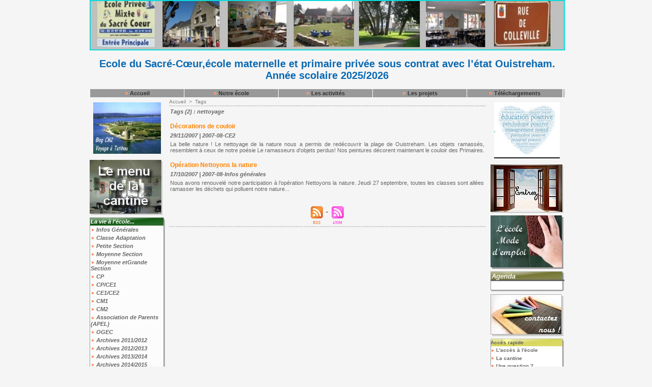

--- FILE ---
content_type: text/html; charset=UTF-8
request_url: https://www.sacrecoeur-ouistreham.com/tags/nettoyage/
body_size: 13823
content:
<!DOCTYPE html PUBLIC "-//W3C//DTD XHTML 1.0 Strict//EN" "http://www.w3.org/TR/xhtml1/DTD/xhtml1-strict.dtd">
<html xmlns="http://www.w3.org/1999/xhtml"  xml:lang="fr" lang="fr">
<head>
<title>Nettoyage | Tags | Ecole du Sacré Coeur - Ouistreham</title>
 
<meta http-equiv="Content-Type" content="text/html; Charset=UTF-8" />
<meta name="keywords" content="ecole, privée, primaire, maternelle, sacré, coeur, ouistreham, calvados, mer, élémentaire, 
scolarité,école,14" />
<meta name="description" content="Décorations de couloir Opération Nettoyons la nature" />

<meta name="geo.position" content="49.2833328;-0.25" />
<link rel="stylesheet" href="/var/style/style_1.css?v=1757587618" type="text/css" />
<link rel="stylesheet" href="/var/style/style.1208216.css?v=1334234775" type="text/css" />
<link rel="alternate" media="only screen and (max-width: 640px)" href="https://m.sacrecoeur-ouistreham.com/tags/nettoyage/" />
<link rel="canonical" href="https://www.sacrecoeur-ouistreham.com/tags/nettoyage/" />
<link rel="alternate" type="application/rss+xml" title="RSS" href="/xml/syndication.rss" />
<link rel="alternate" type="application/atom+xml" title="ATOM" href="/xml/atom.xml" />
<link rel="icon" href="/favicon.ico?v=1193810141" type="image/x-icon" />
<link rel="shortcut icon" href="/favicon.ico?v=1193810141" type="image/x-icon" />
 
<!-- Google file -->
<meta name="verify-v1" content="rQBljyDAh1zKI8liWExuexPA3PXaDkS4HMK8mKlp0tg=" />
<script src="/_public/js/jquery-1.8.3.min.js?v=1731587507" type="text/javascript"></script>
<script src="/_public/js/compress_fonctions.js?v=1731587507" type="text/javascript"></script>
<script type="text/javascript">
/*<![CDATA[*//*---->*/
selected_page = ['recherche', ''];
selected_page = ['tags', ''];
var deploye1208248 = true;

function sfHover_1208248(id) {
	var func = 'hover';
	if ($('#css-responsive').length && parseInt($(window).width()) <= 800) { 
		func = 'click';
	}

	$('#' + id + ' li' + (func == 'click' ? ' > a' : '')).on(func, 
		function(e) { 
			var obj  = (func == 'click' ? $(this).parent('li') :  $(this));
			if (func == 'click') {
				$('#' + id + ' > li').each(function(index) { 
					if ($(this).attr('id') != obj.attr('id') && !$(this).find(obj).length) {
						$(this).find(' > ul:visible').each(function() { $(this).hide(); });
					}
				});
			}
			if(func == 'click' || e.type == 'mouseenter') { 
				if (obj.find('ul:first:hidden').length)	{
					sfHoverShow_1208248(obj); 
				} else if (func == 'click') {
					sfHoverHide_1208248(obj);
				}
				if (func == 'click' && obj.find('ul').length)	return false; 
			}
			else if (e.type == 'mouseleave') { sfHoverHide_1208248(obj); }
		}
	);
}
function sfHoverShow_1208248(obj) {
	obj.addClass('sfhover').css('z-index', 1000); obj.find('ul:first:hidden').each(function() { if ($(this).hasClass('lvl0')) $(this).show(); else $(this).show(); });
}
function sfHoverHide_1208248(obj) {
	obj.find('ul:visible').each(function() { if ($(this).hasClass('lvl0')) $(this).hide(); else $(this).hide();});
}
var deploye1208254 = true;

function sfHover_1208254(id) {
	var func = 'hover';
	if ($('#css-responsive').length && parseInt($(window).width()) <= 800) { 
		func = 'click';
	}

	$('#' + id + ' li' + (func == 'click' ? ' > a' : '')).on(func, 
		function(e) { 
			var obj  = (func == 'click' ? $(this).parent('li') :  $(this));
			if (func == 'click') {
				$('#' + id + ' > li').each(function(index) { 
					if ($(this).attr('id') != obj.attr('id') && !$(this).find(obj).length) {
						$(this).find(' > ul:visible').each(function() { $(this).hide(); });
					}
				});
			}
			if(func == 'click' || e.type == 'mouseenter') { 
				if (obj.find('ul:first:hidden').length)	{
					sfHoverShow_1208254(obj); 
				} else if (func == 'click') {
					sfHoverHide_1208254(obj);
				}
				if (func == 'click' && obj.find('ul').length)	return false; 
			}
			else if (e.type == 'mouseleave') { sfHoverHide_1208254(obj); }
		}
	);
}
function sfHoverShow_1208254(obj) {
	obj.addClass('sfhover').css('z-index', 1000); obj.find('ul:first:hidden').each(function() { if ($(this).hasClass('lvl0')) $(this).show(); else $(this).show(); });
}
function sfHoverHide_1208254(obj) {
	obj.find('ul:visible').each(function() { if ($(this).hasClass('lvl0')) $(this).hide(); else $(this).hide();});
}

 var GBRedirectionMode = 'NEVER';
/*--*//*]]>*/

</script>
</head>

<body class="mep1 home">
<div id="main">
<table id="main_table_inner" cellspacing="0">
<tr>
<td class="z_col0_td_inner z_td_colonne" colspan="3">
<div id="z_col0">
	 <div class="z_col0_inner">
		 <div class="inner">
<!-- ********************************************** ZONE TITRE ********************************************** -->

<!-- titre 1208208 -->
<div id="mod_1208208" class="mod_1208208 wm-module fullbackground "><div class="fullmod">
	 <h1 class="titre_image"><a href="https://www.sacrecoeur-ouistreham.com/"><img src="/photo/titre_1208208.jpg?v=1332943706" alt="Le site internet du Sacré Coeur" title="Le site internet du Sacré Coeur" class="image"/></a></h1>
</div></div>
<div id="ecart_after_1208208" class="ecart_col0" style="display:none"><hr /></div>

<!-- slogan 1208210 -->
<div id="ecart_before_1208210" class="ecart_col0 " style="display:none"><hr /></div>
<div id="mod_1208210" class="mod_1208210 wm-module fullbackground "><div class="fullmod">
	 <div class="slogan">Ecole du Sacré-Cœur,école maternelle et primaire privée  sous contrat avec l’état Ouistreham. Année scolaire 2025/2026</div>
</div></div>

<div id="ecart_after_1208210" class="ecart_col0" style="display:none"><hr /></div>

<!-- menu_deployable 1208248 -->
<div id="ecart_before_1208248" class="ecart_col0 " style="display:none"><hr /></div>
<div id="mod_1208248" class="mod_1208248 module-menu_deployable wm-module fullbackground  colonne-a type-1 background-cell- " >
	 <div class="main_menu">
		 <ul id="menuliste_1208248">
			 <li data-link="home," class=" titre first" id="menuliste_1208248_1"><a href="https://www.sacrecoeur-ouistreham.com/" > <img class="image middle nomargin" src="https://www.sacrecoeur-ouistreham.com/_images/preset/puces/arrow1.gif?v=1732287501" alt=""  /> Accueil</a></li>
			 <li data-link="rien," class=" titre element void" id="menuliste_1208248_2"><a href="#" > <img class="image middle nomargin" src="https://www.sacrecoeur-ouistreham.com/_images/preset/puces/arrow1.gif?v=1732287501" alt=""  /> Notre école</a>
			 	 <ul class="lvl0 ">
					 <li data-link="article,751710" class=" stitre" ><a href="/L-ecole-du-Sacre-Coeur_a16.html" ><span class="fake-margin" style="display:none">&nbsp;</span> <img class="image middle nomargin" src="https://www.sacrecoeur-ouistreham.com/_images/preset/puces/arrow1.gif?v=1732287501" alt=""  /> L'école du Sacré-Coeur</a></li>
					 <li data-link="article,760182" class=" stitre" ><a href="/Le-reglement-interieur_a45.html" ><span class="fake-margin" style="display:none">&nbsp;</span> <img class="image middle nomargin" src="https://www.sacrecoeur-ouistreham.com/_images/preset/puces/arrow1.gif?v=1732287501" alt=""  /> Le règlement intérieur</a></li>
					 <li data-link="article,1024891" class=" stitre" ><a href="/Le-calendrier-2016-2017_a341.html" ><span class="fake-margin" style="display:none">&nbsp;</span> <img class="image middle nomargin" src="https://www.sacrecoeur-ouistreham.com/_images/preset/puces/arrow1.gif?v=1732287501" alt=""  /> Le calendrier</a></li>
					 <li data-link="article,752617" class=" stitre" ><a href="/Le-conseil-d-etablissement_a20.html" ><span class="fake-margin" style="display:none">&nbsp;</span> <img class="image middle nomargin" src="https://www.sacrecoeur-ouistreham.com/_images/preset/puces/arrow1.gif?v=1732287501" alt=""  /> le conseil d'établissement</a></li>
					 <li data-link="article,752621" class=" stitre" ><a href="/LE-PROJET-D-ETABLISSEMENT-de-l-Ecole-du-Sacre-Coeur_a21.html" ><span class="fake-margin" style="display:none">&nbsp;</span> <img class="image middle nomargin" src="https://www.sacrecoeur-ouistreham.com/_images/preset/puces/arrow1.gif?v=1732287501" alt=""  /> Le projet d'établissement</a></li>
					 <li data-link="article,759137" class=" stitre" ><a href="/Les-delegues_a36.html" ><span class="fake-margin" style="display:none">&nbsp;</span> <img class="image middle nomargin" src="https://www.sacrecoeur-ouistreham.com/_images/preset/puces/arrow1.gif?v=1732287501" alt=""  /> Les délégués</a></li>
					 <li data-link="article,882888" class=" stitre slast" ><a href="/Le-reseau-Cote-de-Nacre_a241.html" ><span class="fake-margin" style="display:none">&nbsp;</span> <img class="image middle nomargin" src="https://www.sacrecoeur-ouistreham.com/_images/preset/puces/arrow1.gif?v=1732287501" alt=""  /> Le réseau Côte de Nacre</a></li>
				 </ul>
			 </li>
			 <li data-link="article,759578" class=" titre" id="menuliste_1208248_3"><a href="/L-enseignement-d-une-langue-vivante_a38.html" > <img class="image middle nomargin" src="https://www.sacrecoeur-ouistreham.com/_images/preset/puces/arrow1.gif?v=1732287501" alt=""  /> Les activités</a>
			 	 <ul class="lvl0 ">
					 <li class="stitre responsive" style="display:none"><a href="/L-enseignement-d-une-langue-vivante_a38.html" ><span class="fake-margin" style="display:none">&nbsp;</span> <img class="image middle nomargin" src="https://www.sacrecoeur-ouistreham.com/_images/preset/puces/arrow1.gif?v=1732287501" alt=""  /> Les activités</a></li>
					 <li data-link="article,759578" class=" stitre" ><a href="/L-enseignement-d-une-langue-vivante_a38.html" ><span class="fake-margin" style="display:none">&nbsp;</span> <img class="image middle nomargin" src="https://www.sacrecoeur-ouistreham.com/_images/preset/puces/arrow1.gif?v=1732287501" alt=""  /> L'Anglais</a></li>
					 <li data-link="article,751678" class=" stitre" ><a href="/L-etude-du-soir_a14.html" ><span class="fake-margin" style="display:none">&nbsp;</span> <img class="image middle nomargin" src="https://www.sacrecoeur-ouistreham.com/_images/preset/puces/arrow1.gif?v=1732287501" alt=""  /> L'étude</a></li>
					 <li data-link="article,765827" class=" stitre slast" ><a href="/L-outil-informatique_a60.html" ><span class="fake-margin" style="display:none">&nbsp;</span> <img class="image middle nomargin" src="https://www.sacrecoeur-ouistreham.com/_images/preset/puces/arrow1.gif?v=1732287501" alt=""  /> L'informatique</a></li>
				 </ul>
			 </li>
			 <li data-link="rien," class=" titre element void" id="menuliste_1208248_4"><a href="#" > <img class="image middle nomargin" src="https://www.sacrecoeur-ouistreham.com/_images/preset/puces/arrow1.gif?v=1732287501" alt=""  /> Les projets</a>
			 	 <ul class="lvl0 ">
					 <li data-link="article,759601" class=" stitre" ><a href="/La-dictee-d-ELA_a43.html" ><span class="fake-margin" style="display:none">&nbsp;</span> <img class="image middle nomargin" src="https://www.sacrecoeur-ouistreham.com/_images/preset/puces/arrow1.gif?v=1732287501" alt=""  /> La dictée de E.L.A</a></li>
					 <li data-link="article,1595312" class=" stitre slast" ><a href="/Nettoyons-la-nature_a617.html" ><span class="fake-margin" style="display:none">&nbsp;</span> <img class="image middle nomargin" src="https://www.sacrecoeur-ouistreham.com/_images/preset/puces/arrow1.gif?v=1732287501" alt=""  /> Nettoyons la nature</a></li>
				 </ul>
			 </li>
			 <li data-link="telechargement,all" class=" titre last" id="menuliste_1208248_5"><a href="/downloads/" > <img class="image middle nomargin" src="https://www.sacrecoeur-ouistreham.com/_images/preset/puces/arrow1.gif?v=1732287501" alt=""  /> Téléchargements</a></li>
		 </ul>
	 <div class="break" style="_height:auto;"></div>
	 </div>
	 <div class="clear"></div>
	 <script type="text/javascript">sfHover_1208248('menuliste_1208248')</script>
</div>
<!-- ********************************************** FIN ZONE TITRE ****************************************** -->
		 </div>
	 </div>
</div>
</td>
</tr>

<tr class="tr_median">
<td class="z_col1_td_inner z_td_colonne before-main-colonne">
<!-- ********************************************** COLONNE 1 ********************************************** -->
<div id="z_col1" class="z_colonne">
	 <div class="z_col1_inner z_col_median">
		 <div class="inner">

<!-- lien_perso 19097706 -->
<div id="mod_19097706" class="mod_19097706 wm-module fullbackground  module-lien_perso">
	 <div class="texte">
		 <a href="/Tatihou-2019_r142.html" > <img src="/photo/mod-19097706.png?v=1497424931" class="image" alt="Tatihou-2019_r142.html" style="width:133px" /></a>
	 </div>
</div>
<div id="ecart_after_19097706" class="ecart_col1"><hr /></div>

<!-- lien_perso 1268613 -->
<div id="mod_1268613" class="mod_1268613 wm-module fullbackground  module-lien_perso">
	 <div class="texte">
		 <a href="/Le-menu-de-la-semaine_a55.html" > <img src="/photo/mod-1268613.png?v=1299947912" class="image" alt="Le-menu-de-la-semaine_a55.html"  /></a>
	 </div>
</div>
<div id="ecart_after_1268613" class="ecart_col1"><hr /></div>

<!-- menu_deployable 1208254 -->
<div id="ecart_before_1208254" class="ecart_col1 responsive" style="display:none"><hr /></div>
<div id="mod_1208254" class="mod_1208254 module-menu_deployable wm-module  colonne-c type- background-cell-oui bg-width" style="position: relative;">
	 <div class="entete retrait_entete_"><div class="fullmod">
		 <span>La vie à l'école...</span>
	 </div></div>
	 <ul id="menu_1208254">
		 <li data-link="rubrique,95379" class="cell titre first" id="menu_1208254_1"><a href="/Infos-generales_r5.html" > <img class="image middle nomargin" src="https://www.sacrecoeur-ouistreham.com/_images/preset/puces/arrow1.gif?v=1732287501" alt=""  /> Infos Générales</a></li>
		 <li data-link="rubrique,95085" class="cell titre" id="menu_1208254_2"><a href="/_r0.html" > <img class="image middle nomargin" src="https://www.sacrecoeur-ouistreham.com/_images/preset/puces/arrow1.gif?v=1732287501" alt=""  /> Classe Adaptation</a></li>
		 <li data-link="rubrique,95082" class="cell titre" id="menu_1208254_3"><a href="/PS-classe-de-Blandine-Leprovost-et-Marie_r1.html" > <img class="image middle nomargin" src="https://www.sacrecoeur-ouistreham.com/_images/preset/puces/arrow1.gif?v=1732287501" alt=""  />  Petite Section</a></li>
		 <li data-link="rubrique,95083" class="cell titre" id="menu_1208254_4"><a href="/MS-classe-de-Christelle-Manneheut-et-Alexandra_r2.html" > <img class="image middle nomargin" src="https://www.sacrecoeur-ouistreham.com/_images/preset/puces/arrow1.gif?v=1732287501" alt=""  /> Moyenne Section</a></li>
		 <li data-link="rubrique,95084" class="cell titre" id="menu_1208254_5"><a href="/MS-et-GS-de-Claire-Kahlouche-et-Isabelle_r3.html" > <img class="image middle nomargin" src="https://www.sacrecoeur-ouistreham.com/_images/preset/puces/arrow1.gif?v=1732287501" alt=""  />  Moyenne etGrande Section</a></li>
		 <li data-link="rubrique,95955" class="cell titre" id="menu_1208254_6"><a href="/CP-classe-de-Aurelie-Launay_r28.html" > <img class="image middle nomargin" src="https://www.sacrecoeur-ouistreham.com/_images/preset/puces/arrow1.gif?v=1732287501" alt=""  />   CP</a></li>
		 <li data-link="rubrique,95393" class="cell titre" id="menu_1208254_7"><a href="/CP-et-CE1-classe-de-Geraldine-Menant_r19.html" > <img class="image middle nomargin" src="https://www.sacrecoeur-ouistreham.com/_images/preset/puces/arrow1.gif?v=1732287501" alt=""  />  CP/CE1</a></li>
		 <li data-link="rubrique,95395" class="cell titre" id="menu_1208254_8"><a href="/CE1-et-CE2-de-Marie-Noelle-Garcia_r21.html" > <img class="image middle nomargin" src="https://www.sacrecoeur-ouistreham.com/_images/preset/puces/arrow1.gif?v=1732287501" alt=""  /> CE1/CE2</a></li>
		 <li data-link="rubrique,95394" class="cell titre" id="menu_1208254_9"><a href="/CM1-classe-de-Morgane-Bisson_r20.html" > <img class="image middle nomargin" src="https://www.sacrecoeur-ouistreham.com/_images/preset/puces/arrow1.gif?v=1732287501" alt=""  /> CM1</a></li>
		 <li data-link="rubrique,95396" class="cell titre" id="menu_1208254_10"><a href="/CM2-classe-de-Catherine-Lelong-et-Laetitia-Lorrain_r22.html" > <img class="image middle nomargin" src="https://www.sacrecoeur-ouistreham.com/_images/preset/puces/arrow1.gif?v=1732287501" alt=""  /> CM2</a></li>
		 <li data-link="rubrique,96131" class="cell titre" id="menu_1208254_11"><a href="/L-Association-de-Parents-APEL_r31.html" > <img class="image middle nomargin" src="https://www.sacrecoeur-ouistreham.com/_images/preset/puces/arrow1.gif?v=1732287501" alt=""  /> Association de Parents (APEL)</a></li>
		 <li data-link="rubrique,98007" class="cell titre" id="menu_1208254_12"><a href="/OGEC_r42.html" > <img class="image middle nomargin" src="https://www.sacrecoeur-ouistreham.com/_images/preset/puces/arrow1.gif?v=1732287501" alt=""  /> OGEC</a></li>
		 <li data-link="rubrique,391942" class="cell titre" id="menu_1208254_13"><a href="/Archives-2011-2012_r115.html" > <img class="image middle nomargin" src="https://www.sacrecoeur-ouistreham.com/_images/preset/puces/arrow1.gif?v=1732287501" alt=""  /> Archives 2011/2012</a></li>
		 <li data-link="rubrique,577091" class="cell titre" id="menu_1208254_14"><a href="/Archives-2012-2013_r131.html" > <img class="image middle nomargin" src="https://www.sacrecoeur-ouistreham.com/_images/preset/puces/arrow1.gif?v=1732287501" alt=""  /> Archives 2012/2013</a></li>
		 <li data-link="rubrique,577131" class="cell titre" id="menu_1208254_15"><a href="/Archives-2013-2014_r132.html" > <img class="image middle nomargin" src="https://www.sacrecoeur-ouistreham.com/_images/preset/puces/arrow1.gif?v=1732287501" alt=""  /> Archives 2013/2014</a></li>
		 <li data-link="rubrique,739118" class="cell titre" id="menu_1208254_16"><a href="/Archives-2014-2015_r134.html" > <img class="image middle nomargin" src="https://www.sacrecoeur-ouistreham.com/_images/preset/puces/arrow1.gif?v=1732287501" alt=""  /> Archives 2014/2015</a></li>
		 <li data-link="rubrique,1008303" class="cell titre" id="menu_1208254_17"><a href="/Archives-2015-2016_r136.html" > <img class="image middle nomargin" src="https://www.sacrecoeur-ouistreham.com/_images/preset/puces/arrow1.gif?v=1732287501" alt=""  /> Archives 2015/2016</a></li>
		 <li data-link="rubrique,2140084" class="cell titre" id="menu_1208254_18"><a href="/Archives-2016-2017_r138.html" > <img class="image middle nomargin" src="https://www.sacrecoeur-ouistreham.com/_images/preset/puces/arrow1.gif?v=1732287501" alt=""  /> Archives 2016.2017</a></li>
		 <li data-link="rubrique,95379" class="cell titre" id="menu_1208254_19"><a href="/Infos-generales_r5.html" > <img class="image middle nomargin" src="https://www.sacrecoeur-ouistreham.com/_images/preset/puces/arrow1.gif?v=1732287501" alt=""  /> Archives 2017.2018</a></li>
		 <li data-link="rubrique,95379" class="cell titre" id="menu_1208254_20"><a href="/Infos-generales_r5.html" > <img class="image middle nomargin" src="https://www.sacrecoeur-ouistreham.com/_images/preset/puces/arrow1.gif?v=1732287501" alt=""  /> archives 2018.2019</a></li>
		 <li data-link="rubrique,95379" class="cell titre" id="menu_1208254_21"><a href="/Infos-generales_r5.html" > <img class="image middle nomargin" src="https://www.sacrecoeur-ouistreham.com/_images/preset/puces/arrow1.gif?v=1732287501" alt=""  /> archives 2019.2020</a></li>
		 <li data-link="rubrique,95379" class="cell titre" id="menu_1208254_22"><a href="/Infos-generales_r5.html" > <img class="image middle nomargin" src="https://www.sacrecoeur-ouistreham.com/_images/preset/puces/arrow1.gif?v=1732287501" alt=""  /> Archives 2019.2020</a></li>
		 <li data-link="rubrique,10345104" class="cell titre" id="menu_1208254_23"><a href="/Archives-2021-2022_r147.html" > <img class="image middle nomargin" src="https://www.sacrecoeur-ouistreham.com/_images/preset/puces/arrow1.gif?v=1732287501" alt=""  /> Archives 2021.2022</a></li>
		 <li data-link="rubrique,95379" class="cell titre" id="menu_1208254_24"><a href="/Infos-generales_r5.html" > <img class="image middle nomargin" src="https://www.sacrecoeur-ouistreham.com/_images/preset/puces/arrow1.gif?v=1732287501" alt=""  /> Archives 2022.2023</a></li>
		 <li data-link="rubrique,95379" class="cell titre" id="menu_1208254_25"><a href="/Infos-generales_r5.html" > <img class="image middle nomargin" src="https://www.sacrecoeur-ouistreham.com/_images/preset/puces/arrow1.gif?v=1732287501" alt=""  /> Archives 2023.2024</a></li>
		 <li data-link="rubrique,95379" class="cell titre last" id="menu_1208254_26"><a href="/Infos-generales_r5.html" > <img class="image middle nomargin" src="https://www.sacrecoeur-ouistreham.com/_images/preset/puces/arrow1.gif?v=1732287501" alt=""  /> archives 2024 2025</a></li>
	 </ul>
	 <script type="text/javascript">sfHover_1208254('menu_1208254')</script>
	 <div class="pied">
		 <img width="100%" height="100%" src="https://www.sacrecoeur-ouistreham.com/photo/pied-1208254.png?v=1321896398" alt="" />
	 </div>
</div>
<div id="ecart_after_1208254" class="ecart_col1"><hr /></div>

<!-- xml 1208207 -->
<div id="mod_1208207" class="mod_1208207 wm-module  module-xml">
	 <div class="entete"><div class="fullmod">
		 <span> Les derniers  commentaires</span>
	 </div></div>
	 <ul class="xml">
		 <li class="cel1 first">
			 <h3 class="titre">
					 <img class="image middle nomargin" src="https://www.sacrecoeur-ouistreham.com/_images/preset/puces/arrow1.gif?v=1732287501" alt=""  /> 
				 <a href="https://www.sacrecoeur-ouistreham.com/Cuisinons-les-couleurs-et-photographions-en-PS-MS_a3607.html?com#com_7814272"  target="_blank">
					 Cuisinons les couleurs et photographions en PS MS
				 </a>
			 </h3>
			 <div class="texte">
				 <a href="https://www.sacrecoeur-ouistreham.com/Cuisinons-les-couleurs-et-photographions-en-PS-MS_a3607.html?com#com_7814272"  target="_blank">Bravo c'est super! Je suis curieux de voir les photos :-)				 
				    				 
				    				 
				    				 
				    Merci!				 
				    				 
				    				 
				    				 
				    Florent Tanet</a>
			 </div>
<div class="date">
01/12/2021 20:55 - <span class="auteur">Florent Tanet</span></div>
		 </li>
		 <li class="cel2">
			 <h3 class="titre">
					 <img class="image middle nomargin" src="https://www.sacrecoeur-ouistreham.com/_images/preset/puces/arrow1.gif?v=1732287501" alt=""  /> 
				 <a href="https://www.sacrecoeur-ouistreham.com/Cuisinons-les-couleurs-et-photographions-en-PS-MS_a3607.html?com#com_7767978"  target="_blank">
					 Cuisinons les couleurs et photographions en PS MS
				 </a>
			 </h3>
			 <div class="texte">
				 <a href="https://www.sacrecoeur-ouistreham.com/Cuisinons-les-couleurs-et-photographions-en-PS-MS_a3607.html?com#com_7767978"  target="_blank">Bravo aux élèves :-) C'est super de découvrir cet atelier!				 
				    				 
				    Je suis maintenant curieux de découvrir leurs photos!...</a>
			 </div>
<div class="date">
01/11/2021 21:32 - <span class="auteur">Florent Tanet</span></div>
		 </li>
		 <li class="cel1">
			 <h3 class="titre">
					 <img class="image middle nomargin" src="https://www.sacrecoeur-ouistreham.com/_images/preset/puces/arrow1.gif?v=1732287501" alt=""  /> 
				 <a href="https://www.sacrecoeur-ouistreham.com/Carnaval-a-l-ecole_a3530.html?com#com_7506033"  target="_blank">
					 Carnaval à l'école
				 </a>
			 </h3>
			 <div class="texte">
				 <a href="https://www.sacrecoeur-ouistreham.com/Carnaval-a-l-ecole_a3530.html?com#com_7506033"  target="_blank">Coucou les camarades, 				 
				    				 
				    De beaux déguisements, j ai du mal à reconnaître tout le monde ! 				 
				    				 
				    Je vous embrasse 				 
				    				 
				    Lény</a>
			 </div>
<div class="date">
16/02/2021 21:01 - <span class="auteur">Lény Marzolini </span></div>
		 </li>
		 <li class="cel2">
			 <h3 class="titre">
					 <img class="image middle nomargin" src="https://www.sacrecoeur-ouistreham.com/_images/preset/puces/arrow1.gif?v=1732287501" alt=""  /> 
				 <a href="https://www.sacrecoeur-ouistreham.com/Tombola-de-Noel_a3482.html?com#com_7423259"  target="_blank">
					 Tombola de Noël
				 </a>
			 </h3>
			 <div class="texte">
				 <a href="https://www.sacrecoeur-ouistreham.com/Tombola-de-Noel_a3482.html?com#com_7423259"  target="_blank">Bonjour, je souhaiterais avoir une nouvelle feuille concernant la tombola de Noël. 				 
				    				 
				    Je suis la maman de Kyméo en moyenne section. 				 
				    				 
				    Merci pa...</a>
			 </div>
<div class="date">
26/11/2020 19:05 - <span class="auteur">Lecarpentier</span></div>
		 </li>
		 <li class="cel1">
			 <h3 class="titre">
					 <img class="image middle nomargin" src="https://www.sacrecoeur-ouistreham.com/_images/preset/puces/arrow1.gif?v=1732287501" alt=""  /> 
				 <a href="https://www.sacrecoeur-ouistreham.com/Tous-en-course-en-CE1_a3442.html?com#com_7363110"  target="_blank">
					 Tous en course en CE1!
				 </a>
			 </h3>
			 <div class="texte">
				 <a href="https://www.sacrecoeur-ouistreham.com/Tous-en-course-en-CE1_a3442.html?com#com_7363110"  target="_blank">Merci pour les photos!</a>
			 </div>
<div class="date">
28/09/2020 09:11 - <span class="auteur">Royer</span></div>
		 </li>
		 <li class="cel2">
			 <h3 class="titre">
					 <img class="image middle nomargin" src="https://www.sacrecoeur-ouistreham.com/_images/preset/puces/arrow1.gif?v=1732287501" alt=""  /> 
				 <a href="https://www.sacrecoeur-ouistreham.com/Animation-a-l-hopital-des-nounours_a3391.html?com#com_7103918"  target="_blank">
					 Animation à l'hôpital des nounours
				 </a>
			 </h3>
			 <div class="texte">
				 <a href="https://www.sacrecoeur-ouistreham.com/Animation-a-l-hopital-des-nounours_a3391.html?com#com_7103918"  target="_blank">Dommage trop compresser !!! Peu pas agrandir!!</a>
			 </div>
<div class="date">
05/02/2020 22:03 - <span class="auteur">Doudoux</span></div>
		 </li>
		 <li class="cel1">
			 <h3 class="titre">
					 <img class="image middle nomargin" src="https://www.sacrecoeur-ouistreham.com/_images/preset/puces/arrow1.gif?v=1732287501" alt=""  /> 
				 <a href="https://www.sacrecoeur-ouistreham.com/Animation-a-l-hopital-des-nounours_a3391.html?com#com_7103915"  target="_blank">
					 Animation à l'hôpital des nounours
				 </a>
			 </h3>
			 <div class="texte">
				 <a href="https://www.sacrecoeur-ouistreham.com/Animation-a-l-hopital-des-nounours_a3391.html?com#com_7103915"  target="_blank">Pas d autres photos?!</a>
			 </div>
<div class="date">
05/02/2020 21:57 - <span class="auteur">Doudouxx</span></div>
		 </li>
		 <li class="cel2">
			 <h3 class="titre">
					 <img class="image middle nomargin" src="https://www.sacrecoeur-ouistreham.com/_images/preset/puces/arrow1.gif?v=1732287501" alt=""  /> 
				 <a href="https://www.sacrecoeur-ouistreham.com/J-aime-la-galette_a3385.html?com#com_7097401"  target="_blank">
					 "J'aime la galette..."
				 </a>
			 </h3>
			 <div class="texte">
				 <a href="https://www.sacrecoeur-ouistreham.com/J-aime-la-galette_a3385.html?com#com_7097401"  target="_blank">Merci Agnès et toutes les enseignantes pour ces activités que vous faites faire à nos enfants et qui contribuent à leur épanouissement à l'école!!! Je suis toujours très friande des photos que vou...</a>
			 </div>
<div class="date">
30/01/2020 15:14 - <span class="auteur">Rousselet</span></div>
		 </li>
		 <li class="cel1">
			 <h3 class="titre">
					 <img class="image middle nomargin" src="https://www.sacrecoeur-ouistreham.com/_images/preset/puces/arrow1.gif?v=1732287501" alt=""  /> 
				 <a href="https://www.sacrecoeur-ouistreham.com/Sensibilisation-au-yoga_a3355.html?com#com_7079611"  target="_blank">
					 Sensibilisation au yoga...
				 </a>
			 </h3>
			 <div class="texte">
				 <a href="https://www.sacrecoeur-ouistreham.com/Sensibilisation-au-yoga_a3355.html?com#com_7079611"  target="_blank">super !</a>
			 </div>
<div class="date">
10/01/2020 21:27 - <span class="auteur">modus</span></div>
		 </li>
		 <li class="cel2">
			 <h3 class="titre">
					 <img class="image middle nomargin" src="https://www.sacrecoeur-ouistreham.com/_images/preset/puces/arrow1.gif?v=1732287501" alt=""  /> 
				 <a href="https://www.sacrecoeur-ouistreham.com/A-la-decouverte-de-la-ferme-_a3220.html?com#com_6823009"  target="_blank">
					 A la découverte de la ferme !
				 </a>
			 </h3>
			 <div class="texte">
				 <a href="https://www.sacrecoeur-ouistreham.com/A-la-decouverte-de-la-ferme-_a3220.html?com#com_6823009"  target="_blank">Célian a énormément apprécié cette journée. Il nous a encore parlé des engins agricoles aujourd'hui...				 
				    				 
				    Merci à vous🌼</a>
			 </div>
<div class="date">
06/04/2019 23:29 - <span class="auteur">Figard-Legrain</span></div>
		 </li>
		 <li class="cel1">
			 <h3 class="titre">
					 <img class="image middle nomargin" src="https://www.sacrecoeur-ouistreham.com/_images/preset/puces/arrow1.gif?v=1732287501" alt=""  /> 
				 <a href="https://www.sacrecoeur-ouistreham.com/Petite-gymnastique_a3218.html?com#com_6823005"  target="_blank">
					 Petite gymnastique ...
				 </a>
			 </h3>
			 <div class="texte">
				 <a href="https://www.sacrecoeur-ouistreham.com/Petite-gymnastique_a3218.html?com#com_6823005"  target="_blank">Merci pour cette jolie séance de gymnastique.				 
				    				 
				    Les parents de Célian.</a>
			 </div>
<div class="date">
06/04/2019 23:25 - <span class="auteur">Figard-Legrain</span></div>
		 </li>
		 <li class="cel2">
			 <h3 class="titre">
					 <img class="image middle nomargin" src="https://www.sacrecoeur-ouistreham.com/_images/preset/puces/arrow1.gif?v=1732287501" alt=""  /> 
				 <a href="https://www.sacrecoeur-ouistreham.com/Retour-vendredi-8-mars-a-18h-a-l-ecole_a3208.html?com#com_6795029"  target="_blank">
					 Retour vendredi 8 mars à 18h à l’ecole
				 </a>
			 </h3>
			 <div class="texte">
				 <a href="https://www.sacrecoeur-ouistreham.com/Retour-vendredi-8-mars-a-18h-a-l-ecole_a3208.html?com#com_6795029"  target="_blank">Profitez bien de votre dernière journée. A ce soir.				 
				    				 
				    Un gros bisou à Camille.</a>
			 </div>
<div class="date">
08/03/2019 07:32 - <span class="auteur">Valdaperez</span></div>
		 </li>
		 <li class="cel1">
			 <h3 class="titre">
					 <img class="image middle nomargin" src="https://www.sacrecoeur-ouistreham.com/_images/preset/puces/arrow1.gif?v=1732287501" alt=""  /> 
				 <a href="https://www.sacrecoeur-ouistreham.com/Apres-midi-du-second-jour_a3207.html?com#com_6794742"  target="_blank">
					 Après-midi du second jour
				 </a>
			 </h3>
			 <div class="texte">
				 <a href="https://www.sacrecoeur-ouistreham.com/Apres-midi-du-second-jour_a3207.html?com#com_6794742"  target="_blank">Profitez bien, bonne veillée et à demain. Bisous à Marina</a>
			 </div>
<div class="date">
07/03/2019 23:17 - <span class="auteur">Haritiana Deverly</span></div>
		 </li>
		 <li class="cel2">
			 <h3 class="titre">
					 <img class="image middle nomargin" src="https://www.sacrecoeur-ouistreham.com/_images/preset/puces/arrow1.gif?v=1732287501" alt=""  /> 
				 <a href="https://www.sacrecoeur-ouistreham.com/Retour-vendredi-8-mars-a-18h-a-l-ecole_a3208.html?com#com_6794739"  target="_blank">
					 Retour vendredi 8 mars à 18h à l’ecole
				 </a>
			 </h3>
			 <div class="texte">
				 <a href="https://www.sacrecoeur-ouistreham.com/Retour-vendredi-8-mars-a-18h-a-l-ecole_a3208.html?com#com_6794739"  target="_blank">Ciel bleu et bonne humeur, super ces photos.				 
				    				 
				    Profitez bien de votre dernière journée.				 
				    				 
				    Gros bisou à Axel.				 
				    				 
				    Famill...</a>
			 </div>
<div class="date">
07/03/2019 23:06 - <span class="auteur">PREVOST</span></div>
		 </li>
		 <li class="cel1">
			 <h3 class="titre">
					 <img class="image middle nomargin" src="https://www.sacrecoeur-ouistreham.com/_images/preset/puces/arrow1.gif?v=1732287501" alt=""  /> 
				 <a href="https://www.sacrecoeur-ouistreham.com/Apres-midi-du-second-jour_a3207.html?com#com_6794708"  target="_blank">
					 Après-midi du second jour
				 </a>
			 </h3>
			 <div class="texte">
				 <a href="https://www.sacrecoeur-ouistreham.com/Apres-midi-du-second-jour_a3207.html?com#com_6794708"  target="_blank">Profitez bien de votre veillée à la tour				 
				    				 
				    A demain				 
				    				 
				    Bisous à Juliette</a>
			 </div>
<div class="date">
07/03/2019 21:52 - <span class="auteur">Famille Chevalier</span></div>
		 </li>
		 <li class="cel2">
			 <h3 class="titre">
					 <img class="image middle nomargin" src="https://www.sacrecoeur-ouistreham.com/_images/preset/puces/arrow1.gif?v=1732287501" alt=""  /> 
				 <a href="https://www.sacrecoeur-ouistreham.com/Apres-midi-du-second-jour_a3207.html?com#com_6794648"  target="_blank">
					 Après-midi du second jour
				 </a>
			 </h3>
			 <div class="texte">
				 <a href="https://www.sacrecoeur-ouistreham.com/Apres-midi-du-second-jour_a3207.html?com#com_6794648"  target="_blank">Que d'aventures !!! Profitez bien tous de ce périple !				 
				    				 
				    Merci pour toutes ces nouvelles et ces photos.				 
				    				 
				    Un gros bisou à Camille</a>
			 </div>
<div class="date">
07/03/2019 20:39 - <span class="auteur">landry</span></div>
		 </li>
		 <li class="cel1">
			 <h3 class="titre">
					 <img class="image middle nomargin" src="https://www.sacrecoeur-ouistreham.com/_images/preset/puces/arrow1.gif?v=1732287501" alt=""  /> 
				 <a href="https://www.sacrecoeur-ouistreham.com/Apres-midi-du-second-jour_a3207.html?com#com_6794595"  target="_blank">
					 Après-midi du second jour
				 </a>
			 </h3>
			 <div class="texte">
				 <a href="https://www.sacrecoeur-ouistreham.com/Apres-midi-du-second-jour_a3207.html?com#com_6794595"  target="_blank">Ça a l’air passionnant ! 				 
				    				 
				    Gros bisous Mel 				 
				    				 
				    On pense fort à toi et à toute la petite bande</a>
			 </div>
<div class="date">
07/03/2019 19:30 - <span class="auteur">Elie surbled</span></div>
		 </li>
		 <li class="cel2">
			 <h3 class="titre">
					 <img class="image middle nomargin" src="https://www.sacrecoeur-ouistreham.com/_images/preset/puces/arrow1.gif?v=1732287501" alt=""  /> 
				 <a href="https://www.sacrecoeur-ouistreham.com/Apres-midi-du-second-jour_a3207.html?com#com_6794572"  target="_blank">
					 Après-midi du second jour
				 </a>
			 </h3>
			 <div class="texte">
				 <a href="https://www.sacrecoeur-ouistreham.com/Apres-midi-du-second-jour_a3207.html?com#com_6794572"  target="_blank">Super journée remplie de découvertes ! Vous allez avoir plein de choses à nous raconter ! Bonne veillée et bisous à Elena</a>
			 </div>
<div class="date">
07/03/2019 18:59 - <span class="auteur">PAUL PROCOPIOU</span></div>
		 </li>
		 <li class="cel1">
			 <h3 class="titre">
					 <img class="image middle nomargin" src="https://www.sacrecoeur-ouistreham.com/_images/preset/puces/arrow1.gif?v=1732287501" alt=""  /> 
				 <a href="https://www.sacrecoeur-ouistreham.com/Premiere-nuit-sur-l-ile_a3205.html?com#com_6794137"  target="_blank">
					 Première nuit sur l’ile
				 </a>
			 </h3>
			 <div class="texte">
				 <a href="https://www.sacrecoeur-ouistreham.com/Premiere-nuit-sur-l-ile_a3205.html?com#com_6794137"  target="_blank">Nous en profitons également pour faire un gros bisou à Jules! Bonne journée</a>
			 </div>
<div class="date">
07/03/2019 10:41 - <span class="auteur">Famille Pannier</span></div>
		 </li>
		 <li class="cel2 last">
			 <h3 class="titre">
					 <img class="image middle nomargin" src="https://www.sacrecoeur-ouistreham.com/_images/preset/puces/arrow1.gif?v=1732287501" alt=""  /> 
				 <a href="https://www.sacrecoeur-ouistreham.com/Premiere-nuit-sur-l-ile_a3205.html?com#com_6794017"  target="_blank">
					 Première nuit sur l’ile
				 </a>
			 </h3>
			 <div class="texte">
				 <a href="https://www.sacrecoeur-ouistreham.com/Premiere-nuit-sur-l-ile_a3205.html?com#com_6794017"  target="_blank">Merci pour toutes ces agréables nouvelles. Nous espérons encore de belles photos aujourd'hui et souhaitons une très bonne journée à toute la troupe. Un gros bisous à Rose.</a>
			 </div>
<div class="date">
07/03/2019 09:08 - <span class="auteur">Famille Goubaux</span></div>
		 </li>
	 </ul>
	 <div class="pied">
		 <img width="100%" height="100%" src="https://www.sacrecoeur-ouistreham.com/photo/pied-1208207.png?v=1321896054" alt="" />
	 </div>
</div>
<div id="ecart_after_1208207" class="ecart_col1"><hr /></div>

<!-- newsletter 8938680 -->
<div id="ecart_before_8938680" class="ecart_col1 responsive" style="display:none"><hr /></div>
<div id="mod_8938680" class="mod_8938680 wm-module fullbackground  module-newsletter">
	 <div class="entete"><div class="fullmod">
		 <span>Inscription à la newsletter</span>
	 </div></div>
	 <form action="/newsletter/" method="post" id="form_newsletter_8938680">
		 <div class="cel1 nowrap">
			 <input type="hidden" name="subaction" value="add" />
<input type="hidden" name="html_texte" value="html" />
			 <div class="inputs">
				 <span>
					<input type="text" style="width:37px" class="button hiddeninput" id="email_8938680_safe" name="email_safe" onfocus="$(this).hide(); $('#email_8938680').show(); $('#email_8938680').focus()"  value="" />
<input type="text" style="display:none;width:37px" id="email_8938680" class="button realinput" name="email" onblur="if (this.value == '') {$(this).hide(); $('#email_8938680_safe').show();}"  value="" />
				</span>
				<span>
<input type="submit" value="OK" class="button2" />				</span>
			 </div>
		 </div>
	 </form>
<script type='text/javascript'>make_print_object("8938680", "12876", "form_newsletter_8938680");
</script>
</div>
<div id="ecart_after_8938680" class="ecart_col1"><hr /></div>

<!-- menu_static 16593184 -->
<div id="ecart_before_16593184" class="ecart_col1 responsive" style="display:none"><hr /></div>
<div id="mod_16593184" class="mod_16593184 wm-module fullbackground  menu_static colonne-c background-cell-oui ">
	 <ul class="menu">
	 </ul>
</div>
<div id="ecart_after_16593184" class="ecart_col1"><hr /></div>

<!-- newsletter 18319072 -->
<div id="ecart_before_18319072" class="ecart_col1 responsive" style="display:none"><hr /></div>
<div id="mod_18319072" class="mod_18319072 wm-module fullbackground  module-newsletter">
	 <div class="entete"><div class="fullmod">
		 <span>Inscription à la newsletter</span>
	 </div></div>
	 <form action="/newsletter/" method="post" id="form_newsletter_18319072">
		 <div class="cel1 nowrap">
			 <input type="hidden" name="subaction" value="add" />
<input type="hidden" name="html_texte" value="html" />
			 <div class="inputs">
				 <span>
					<input type="text" style="width:37px" class="button hiddeninput" id="email_18319072_safe" name="email_safe" onfocus="$(this).hide(); $('#email_18319072').show(); $('#email_18319072').focus()"  value="" />
<input type="text" style="display:none;width:37px" id="email_18319072" class="button realinput" name="email" onblur="if (this.value == '') {$(this).hide(); $('#email_18319072_safe').show();}"  value="" />
				</span>
				<span>
<input type="submit" value="OK" class="button2" />				</span>
			 </div>
		 </div>
	 </form>
<script type='text/javascript'>make_print_object("18319072", "12876", "form_newsletter_18319072");
</script>
</div>
<div id="ecart_after_18319072" class="ecart_col1"><hr /></div>

<!-- barre_outils 24187106 -->
<div id="ecart_before_24187106" class="ecart_col1 responsive" style="display:none"><hr /></div>
<div id="mod_24187106" class="mod_24187106 wm-module fullbackground  module-barre_outils"><div class="fullmod">
	 <ul class="menu" >
		 <li class="id1 cel1 bouton">
			 <a data-link="home,all" href="https://www.sacrecoeur-ouistreham.com/">			 <img class="image middle nomargin" src="https://www.sacrecoeur-ouistreham.com/_images/preset/puces/arrow58.png?v=1732287502" alt=""  /> 
Accueil</a>
		 </li>
		 <li class="id2 cel2 bouton">
			 <a data-link="galerie,all" href="/photos/">			 <img class="image middle nomargin" src="https://www.sacrecoeur-ouistreham.com/_images/preset/puces/arrow58.png?v=1732287502" alt=""  /> 
Galerie</a>
		 </li>
		 <li class="id3 cel1 bouton">
			 <a data-link="telechargement,all" href="/downloads/">			 <img class="image middle nomargin" src="https://www.sacrecoeur-ouistreham.com/_images/preset/puces/arrow58.png?v=1732287502" alt=""  /> 
Téléchargements</a>
		 </li>
		 <li class="id4 cel2 bouton">
			 <a data-link="forum,all" href="/forum/">			 <img class="image middle nomargin" src="https://www.sacrecoeur-ouistreham.com/_images/preset/puces/arrow58.png?v=1732287502" alt=""  /> 
Forum</a>
		 </li>
		 <li class="id5 cel1 bouton">
			 <a data-link="annuaire,all" href="/links/">			 <img class="image middle nomargin" src="https://www.sacrecoeur-ouistreham.com/_images/preset/puces/arrow58.png?v=1732287502" alt=""  /> 
Liens</a>
		 </li>
	 </ul>
</div></div>
<div id="ecart_after_24187106" class="ecart_col1"><hr /></div>

<!-- breve 58736275 -->
<div id="mod_58736275" class="mod_58736275 wm-module fullbackground module-responsive  module-breve">
	 <div class="breve">
		 <div class="cel1">
			 <div class="date">
				 01/06/2008
				  19:21
			 </div>
			 <h3 class="titre">Le recit policier</h3>
			 <div class="clear">
				 <div class="texte">
					 Avant de replonger dans les contes du Roi Arthur, nous allons terminer cette semaine l'écriture de notre roman policier. Il faudra corriger nos erreurs d'orthographe et améliorer certains passages en respectant la grille de relecture suivante :					 <br />
					 					 <br />
					 					 <br />
					 					 <br />
					 	Premier jet					 <br />
					 		Au départ il y a une énigme à résoudre : qui a commis un vol ? qui a commis un meurtre ?					 <br />
					 		Il y a une enquête					 <br />
					 		Il y a des indices puis des preuves					 <br />
					 		Il y a un interrogatoire					 <br />
					 		Les faits paraissent réels					 <br />
					 		Le coupable est démasqué et je connais son mobile: j’ai fini mon roman policier					 <br />
					 		J’ai crée une ambiance de mystère : pluie, journée sombre....					 <br />
					 		J’ai utilisé les mots de vocabulaire précis					 <br />
					 		J’ai fait attention aux accords sujet verbe					 <br />
					 		J’ai fait attention aux accords noms adjectifs					 <br />
					 		Mes idées sont originales					 <br />
					 		J’ai utilisé la ponctuation approprié cf dialogue guillemets, virgule, ...					 <br />
					 		Les idées s’enchaînent bien					 <br />
					 		J’ai décrit un personnage					 <br />
					 		Deuxième jet  					 <br />
					 J’ai amélioré des phrases    					 <br />
					 J’ai corrigé des erreurs d’orthographe					 <br />
					 J’ai écrit lisiblement					 <br />
					 J’ai utilisé le vocabulaire adéquat					 <br />
					 					 <br />
					 
				 </div>
			 </div>
			 <div class="auteur">Cécile Santier</div>
		 </div>
		 <div class="cel1">
			 <div class="date">
				 19/12/2007
				  12:22
			 </div>
			 <h3 class="titre">infromations: reunion vendredi  21 décembre</h3>
			 <div class="clear">
				 <div class="texte">
					 Une réunion d'infomations concernant le voyage scolaire des CM2 18h dans la classe. Mme Lelong et Mme Santier vous exposerons les modalités du projet et son coût. Vous pourrez poser vos questions. 
				 </div>
			 </div>
			 <div class="auteur">Cécile Santier</div>
		 </div>
		 <div class="cel1">
			 <div class="date">
				 19/12/2007
				  11:47
			 </div>
			 <h3 class="titre">Préparons Noel</h3>
			 <div class="clear">
				 <div class="texte">
					 C'est bientôt Noel. Nous préparons des photophores pour emporter chez nous.					 <br />
					 Mais Noel est aussi un moment pour penser aux autres et partager.					 <br />
					  Vendredi matrin nous irons voir les personnes agées de la maison de retraite et nous leur chanterons quelques airs connus.
				 </div>
			 </div>
			 <div class="auteur">Cécile Santier</div>
		 </div>
		 <div class="cel1">
			 <div class="date">
				 02/12/2007
				  18:44
			 </div>
			 <h3 class="titre">Titre</h3>
			 <div class="clear">
				 <div class="texte">
					 C'est bientot le marché de Noel!!					 <br />
					 Nous avons besoin de pots en verre pour fabriquer des photphore. N'hésitez pas!
				 </div>
			 </div>
			 <div class="auteur">Cécile Santier</div>
		 </div>
	 </div>
</div>
<div id="ecart_after_58736275" class="ecart_col1"><hr /></div>

<!-- barre_outils 58736356 -->
<div id="ecart_before_58736356" class="ecart_col1 responsive" style="display:none"><hr /></div>
<div id="mod_58736356" class="mod_58736356 wm-module fullbackground  module-barre_outils"><div class="fullmod">
	 <ul class="menu" >
		 <li class="id1 cel1 bouton">
			 <a data-link="home,all" href="https://www.sacrecoeur-ouistreham.com/">			 <img class="image middle nomargin" src="https://www.sacrecoeur-ouistreham.com/_images/preset/puces/arrow58.png?v=1732287502" alt=""  /> 
Accueil</a>
		 </li>
		 <li class="id2 cel2 bouton">
			 <a data-link="galerie,all" href="/photos/">			 <img class="image middle nomargin" src="https://www.sacrecoeur-ouistreham.com/_images/preset/puces/arrow58.png?v=1732287502" alt=""  /> 
Galerie</a>
		 </li>
		 <li class="id3 cel1 bouton">
			 <a data-link="telechargement,all" href="/downloads/">			 <img class="image middle nomargin" src="https://www.sacrecoeur-ouistreham.com/_images/preset/puces/arrow58.png?v=1732287502" alt=""  /> 
Téléchargements</a>
		 </li>
		 <li class="id4 cel2 bouton">
			 <a data-link="forum,all" href="/forum/">			 <img class="image middle nomargin" src="https://www.sacrecoeur-ouistreham.com/_images/preset/puces/arrow58.png?v=1732287502" alt=""  /> 
Forum</a>
		 </li>
		 <li class="id5 cel1 bouton">
			 <a data-link="annuaire,all" href="/links/">			 <img class="image middle nomargin" src="https://www.sacrecoeur-ouistreham.com/_images/preset/puces/arrow58.png?v=1732287502" alt=""  /> 
Liens</a>
		 </li>
	 </ul>
</div></div>
<div id="ecart_after_58736356" class="ecart_col1"><hr /></div>

<!-- rubriques 72713616 -->
<div id="ecart_before_72713616" class="ecart_col1 responsive" style="display:none"><hr /></div>
<div id="mod_72713616" class="mod_72713616 wm-module fullbackground  module-rubriques"><div class="fullmod">
	 <div class="entete"><div class="fullmod">
		 <span>Rubriques</span>
	 </div></div>
	 <div class="liste_rubriques" style="_width:100%;_position:relative;">
		 <div class="cel1 titre first">
			 <a href="/Infos-generales_r5.html">
				 Infos générales
			 </a>
		 </div>
		 <div class="cel1 titre ">
			 <a href="/PS-classe-de-Blandine-Leprovost-et-Marie_r1.html">
				 PS classe de Blandine Leprovost et Marie
			 </a>
		 </div>
		 <div class="cel1 titre ">
			 <a href="/MS-classe-de-Christelle-Manneheut-et-Alexandra_r2.html">
				  MS  classe de Christelle Manneheut et  Alexandra
			 </a>
		 </div>
		 <div class="cel1 titre ">
			 <a href="/MS-et-GS-de-Claire-Kahlouche-et-Isabelle_r3.html">
				 MS et GS de Claire Kahlouche et Isabelle
			 </a>
		 </div>
		 <div class="cel1 titre ">
			 <a href="/CP-classe-de-Aurelie-Launay_r28.html">
				 CP classe de  Aurélie Launay
			 </a>
		 </div>
		 <div class="cel1 titre ">
			 <a href="/CP-et-CE1-classe-de-Geraldine-Menant_r19.html">
				 CP et CE1    classe de Géraldine Menant 
			 </a>
		 </div>
		 <div class="cel1 titre ">
			 <a href="/CE1-et-CE2-de-Marie-Noelle-Garcia_r21.html">
				 CE1 et CE2 de Marie-Noëlle Garcia
			 </a>
		 </div>
		 <div class="cel1 titre ">
			 <a href="/CM1-classe-de-Morgane-Bisson_r20.html">
				 CM1 classe de Morgane Bisson
			 </a>
		 </div>
		 <div class="cel1 titre ">
			 <a href="/CM2-classe-de-Catherine-Lelong-et-Laetitia-Lorrain_r22.html">
				 CM2 classe de Catherine Lelong et Laëtitia Lorrain
			 </a>
		 </div>
		 <div class="cel1 titre ">
			 <a href="/L-Association-de-Parents-APEL_r31.html">
				 L'Association de Parents ( APEL)
			 </a>
		 </div>
		 <div class="cel1 titre ">
			 <a href="/La-paroisse_r43.html">
				 La paroisse
			 </a>
		 </div>
		 <div class="cel1 titre ">
			 <a href="/Le-sport_r24.html">
				 Le sport
			 </a>
		 </div>
		 <div class="cel1 titre ">
			 <a href="/Galerie-d-art_r26.html">
				 Galerie d'art
			 </a>
		 </div>
		 <div class="cel1 titre ">
			 <a href="/Notre-ecole_r29.html">
				 Notre école
			 </a>
		 </div>
		 <div class="cel1 titre ">
			 <a href="/Les-Arts-Plastiques_r30.html">
				 Les Arts Plastiques 
			 </a>
		 </div>
		 <div class="cel1 titre ">
			 <a href="/L-anglais_r33.html">
				 L'anglais
			 </a>
		 </div>
		 <div class="cel1 titre ">
			 <a href="/Ecole-mode-d-emploi_r37.html">
				 Ecole mode d'emploi
			 </a>
		 </div>
		 <div class="cel1 titre ">
			 <a href="/OGEC_r42.html">
				 OGEC
			 </a>
		 </div>
		 <div class="cel1 titre ">
			 <a href="/Le-conseil-d-etablissement_r45.html">
				 Le conseil d'établissement
			 </a>
		 </div>
		 <div class="cel1 titre ">
			 <a href="/Le-conseil-de-delegues_r46.html">
				 Le conseil de délégués
			 </a>
		 </div>
		 <div class="cel1 titre ">
			 <a href="/Le-coin-des-chansons_r47.html">
				 Le coin des chansons
			 </a>
		 </div>
		 <div class="cel1 titre ">
			 <a href="/Le-reseau-Cote-de-Nacre_r48.html">
				 Le réseau Côte de Nacre
			 </a>
		 </div>
		 <div class="cel1 titre ">
			 <a href="/Archives-2007-2008_r51.html">
				 Archives 2007-2008
			 </a>
		 </div>
		 <div class="cel1 titre ">
			 <a href="/Les-bons-mots-des-Maternelles_r63.html">
				 Les bons mots des Maternelles
			 </a>
		 </div>
		 <div class="cel1 titre ">
			 <a href="/Le-coin-des-anciens_r64.html">
				 Le coin des anciens
			 </a>
		 </div>
		 <div class="cel1 titre ">
			 <a href="/Voyage-a-Tatihou_r65.html">
				 Voyage à Tatihou
			 </a>
		 </div>
		 <div class="cel1 titre ">
			 <a href="/Archives-2008-2009_r67.html">
				 Archives 2008-2009
			 </a>
		 </div>
		 <div class="cel1 titre ">
			 <a href="/La-gazette-des-grands_r80.html">
				 La gazette des grands
			 </a>
		 </div>
		 <div class="cel1 titre ">
			 <a href="/Le-voyage-des-CM2_r82.html">
				 Le voyage des CM2
			 </a>
		 </div>
		 <div class="cel1 titre ">
			 <a href="/Archives-2009-2010_r83.html">
				 Archives 2009-2010
			 </a>
		 </div>
		 <div class="cel1 titre ">
			 <a href="/L-elevage-des-vers-a-soie_r98.html">
				 L'élevage des vers à soie
			 </a>
		 </div>
		 <div class="cel1 titre ">
			 <a href="/Le-blog-des-CP_r99.html">
				 Le blog des CP
			 </a>
		 </div>
		 <div class="cel1 titre ">
			 <a href="/Archives-2010-2011_r101.html">
				 Archives 2010-2011
			 </a>
		 </div>
		 <div class="cel1 titre ">
			 <a href="/Tatihou-2012_r114.html">
				 Tatihou 2012
			 </a>
		 </div>
		 <div class="cel1 titre ">
			 <a href="/Archives-2011-2012_r115.html">
				 Archives 2011/2012
			 </a>
		 </div>
		 <div class="cel1 titre ">
			 <a href="/Projet-Sciences-2012-2013_r126.html">
				 Projet Sciences 2012/2013
			 </a>
		 </div>
		 <div class="cel1 titre ">
			 <a href="/Tatihou-2013_r127.html">
				 Tatihou 2013
			 </a>
		 </div>
		 <div class="cel1 titre ">
			 <a href="/Blog-de-vacances_r128.html">
				 Blog de vacances
			 </a>
		 </div>
		 <div class="cel1 titre ">
			 <a href="/Voyage-des-CM1-2014_r129.html">
				 Voyage des CM1 2014
			 </a>
		 </div>
		 <div class="cel1 titre ">
			 <a href="/Tatihou-2014_r130.html">
				 Tatihou 2014
			 </a>
		 </div>
		 <div class="cel1 titre ">
			 <a href="/Archives-2012-2013_r131.html">
				 Archives 2012/2013
			 </a>
		 </div>
		 <div class="cel1 titre ">
			 <a href="/Archives-2013-2014_r132.html">
				 Archives 2013/2014
			 </a>
		 </div>
		 <div class="cel1 titre ">
			 <a href="/Archives-2014-2015_r134.html">
				 Archives 2014/2015
			 </a>
		 </div>
		 <div class="cel1 titre ">
			 <a href="/Tatihou-2016_r135.html">
				 Tatihou 2016
			 </a>
		 </div>
		 <div class="cel1 titre ">
			 <a href="/Archives-2015-2016_r136.html">
				 Archives 2015/2016
			 </a>
		 </div>
		 <div class="cel1 titre ">
			 <a href="/Tatihou-2017_r137.html">
				 Tatihou 2017
			 </a>
		 </div>
		 <div class="cel1 titre ">
			 <a href="/Archives-2016-2017_r138.html">
				 Archives 2016.2017
			 </a>
		 </div>
		 <div class="cel1 titre ">
			 <a href="/Toutes-a-l-ecole_r139.html">
				 Toutes à l'école .
			 </a>
		 </div>
		 <div class="cel1 titre ">
			 <a href="/Tatihou-2018_r140.html">
				 Tatihou 2018
			 </a>
		 </div>
		 <div class="cel1 titre ">
			 <a href="/Archives-2017-2018_r141.html">
				 Archives 2017.2018
			 </a>
		 </div>
		 <div class="cel1 titre ">
			 <a href="/Tatihou-2019_r142.html">
				 Tatihou 2019
			 </a>
		 </div>
		 <div class="cel1 titre ">
			 <a href="/archives-2018-2019_r143.html">
				 archives 2018.2019
			 </a>
		 </div>
		 <div class="cel1 titre ">
			 <a href="/Le-coin-des-echanges_r144.html">
				 Le coin des échanges
			 </a>
		 </div>
		 <div class="cel1 titre ">
			 <a href="/archives-2019-2020_r145.html">
				 archives 2019.2020
			 </a>
		 </div>
		 <div class="cel1 titre ">
			 <a href="/Archives-2019-2020_r146.html">
				 Archives 2019.2020
			 </a>
		 </div>
		 <div class="cel1 titre ">
			 <a href="/Archives-2021-2022_r147.html">
				 Archives 2021.2022
			 </a>
		 </div>
		 <div class="cel1 titre ">
			 <a href="/Archives-2022-2023_r148.html">
				 Archives 2022.2023
			 </a>
		 </div>
		 <div class="cel1 titre ">
			 <a href="/ARchives-2023-2024_r149.html">
				 ARchives 2023.2024
			 </a>
		 </div>
		 <div class="cel1 titre last">
			 <a href="/archives-2024-2025_r150.html">
				 archives 2024 2025
			 </a>
		 </div>
	 </div>
</div></div>
		 </div>
	 </div>
</div>
<!-- ********************************************** FIN COLONNE 1 ****************************************** -->
</td>
<td class="z_col2_td_inner z_td_colonne main-colonne">
<!-- ********************************************** COLONNE 2 ********************************************** -->
<div id="z_col2" class="z_colonne">
	 <div class="z_col2_inner z_col_median">
		 <div class="inner">
<div id="breads" class="breadcrump breadcrumbs">
	 <a href="https://www.sacrecoeur-ouistreham.com/">Accueil</a>
	 <span class="sepbread">&nbsp;&gt;&nbsp;</span>
	 <a href="/tags/">Tags</a>
	 <div class="clear separate"><hr /></div>
</div>
<div id="mod_1208216" class="mod_1208216 wm-module fullbackground  page2_recherche">
	 <div class="result-tag cel1">
		 <div class="rubrique">Tags (2) : nettoyage</div>
		 <br class="rubrique" />
	 </div>
	 <div class="result cel1 first">
			 <h3 class="titre" style="margin-bottom:5px">
				 <a  href="/Decorations-de-couloir_a118.html">Décorations de couloir</a>
			 </h3>
			 <div class="bloc-texte">
			 <div class="rubrique">29/11/2007<span class="sep seprub"> | </span><span class="rub">2007-08-CE2</span></div>
			 <div class="texte">
				 <a href="/Decorations-de-couloir_a118.html">La belle nature ! Le nettoyage de la nature nous a permis de redécouvrir la plage de Ouistreham. Les objets ramassés, resemblent à ceux de notre poésie Le ramasseurs d'objets perdus!				 
				 Nos peintures décorent maintenant le couloir des Primaires.</a>
			 </div>
			 </div>
		 <div class="clear"></div>
		 <br class="texte" />
	 </div>
	 <div class="result cel1">
			 <h3 class="titre" style="margin-bottom:5px">
				 <a  href="/Operation-Nettoyons-la-nature_a10.html">Opération Nettoyons la nature</a>
			 </h3>
			 <div class="bloc-texte">
			 <div class="rubrique">17/10/2007<span class="sep seprub"> | </span><span class="rub">2007-08-Infos générales</span></div>
			 <div class="texte">
				 <a href="/Operation-Nettoyons-la-nature_a10.html">Nous avons renouvelé notre participation à l’opération Nettoyons la nature. Jeudi 27 septembre, toutes les classes sont allées ramasser les déchets qui polluent notre nature...</a>
			 </div>
			 </div>
		 <div class="clear"></div>
		 <br class="texte" />
	 </div>
	 <div class="cel1 synd" style="text-align:center">
				 <br class="" />
		 <div class="">
			 <a target="_blank" href="https://www.sacrecoeur-ouistreham.com/xml/syndication.rss?t=nettoyage"><img class="image" alt="RSS" src="/_images/icones/rss.gif" /> </a>
			 <a target="_blank" href="https://www.sacrecoeur-ouistreham.com/xml/atom.xml?t=nettoyage"><img class="image" alt="ATOM" src="/_images/icones/atom.gif" /></a>
		 </div>
	 </div>
</div>
<div id="ecart_after_1208216" class="ecart_col2" style="display:none"><hr /></div>
<div class="homecrump center">
	 <div class="clear separate"><hr /></div>
	 <a href="https://www.sacrecoeur-ouistreham.com/"></a>
</div>
		 </div>
	 </div>
</div>
<!-- ********************************************** FIN COLONNE 2 ****************************************** -->
</td>
<td class="z_col3_td_inner z_td_colonne">
<!-- ********************************************** COLONNE 3 ********************************************** -->
<div id="z_col3" class="z_colonne">
	 <div class="z_col3_inner z_col_median">
		 <div class="inner">

<!-- lien_perso 31300515 -->
<div id="mod_31300515" class="mod_31300515 wm-module fullbackground  module-lien_perso">
	 <div class="texte">
		 <a href="/Le-coin-des-echanges_r144.html" > <img src="/photo/mod-31300515.png?v=1574350073" class="image" alt="Le-coin-des-echanges_r144.html" style="width:129px" /></a>
	 </div>
</div>
<div id="ecart_after_31300515" class="ecart_col3"><hr /></div>

<!-- lien_perso 3357016 -->
<div id="mod_3357016" class="mod_3357016 wm-module fullbackground  module-lien_perso">
	 <div class="texte">
		 <a href="/La-visite-de-l-ecole_a863.html" > <img src="/photo/mod-3357016.png?v=1299948323" class="image" alt="La-visite-de-l-ecole_a863.html"  /></a>
	 </div>
</div>
<div id="ecart_after_3357016" class="ecart_col3"><hr /></div>

<!-- lien_perso 1208249 -->
<div id="ecart_before_1208249" class="ecart_col3 responsive" style="display:none"><hr /></div>
<div id="mod_1208249" class="mod_1208249 wm-module fullbackground  module-lien_perso">
	 <div class="texte">
		 <a href="/Ecole-mode-d-emploi_r37.html" > <img src="/photo/mod-1208249.png?v=1194271251" class="image" alt="Ecole-mode-d-emploi_r37.html"  /></a>
	 </div>
</div>
<div id="ecart_after_1208249" class="ecart_col3"><hr /></div>

<!-- agenda 1210384 -->
<div id="ecart_before_1210384" class="ecart_col3 responsive" style="display:none"><hr /></div>
<div id="mod_1210384" class="mod_1210384 wm-module fullbackground  module-agenda type-2">
	 <div class="entete"><div class="fullmod">
		 <a href="/agenda/">Agenda</a>
	 </div></div>
	 <ul class="liste_agenda">
	 </ul>
	 <div class="pied"></div>
</div>
<div id="ecart_after_1210384" class="ecart_col3"><hr /></div>

<!-- lien_perso 3840813 -->
<div id="ecart_before_3840813" class="ecart_col3 responsive" style="display:none"><hr /></div>
<div id="mod_3840813" class="mod_3840813 wm-module fullbackground  module-lien_perso">
	 <div class="texte">
		 <a href="/forms/Demande-de-renseignements_f4.html" > <img src="/photo/mod-3840813.png?v=1301301352" class="image" alt="forms/Demande-de-renseignements_f4.html"  /></a>
	 </div>
</div>
<div id="ecart_after_3840813" class="ecart_col3"><hr /></div>

<!-- menu_static 1208253 -->
<div id="ecart_before_1208253" class="ecart_col3 responsive" style="display:none"><hr /></div>
<div id="mod_1208253" class="mod_1208253 wm-module fullbackground  menu_static colonne-c background-cell-oui ">
	 <div class="entete"><div class="fullmod">
		 <span>Accès rapide</span>
	 </div></div>
	 <ul class="menu">
		 <li class="id1 cel1 keep-padding titre first">
			 <a href="/L-acces-a-l-ecole_a49.html" data-link="article,764031" >
				 <img class="image middle nomargin" src="https://www.sacrecoeur-ouistreham.com/_images/preset/puces/arrow1.gif?v=1732287501" alt=""  /> 
				 L'accès à l'école
			 </a>
		 </li>
		 <li class="id2 cel2 keep-padding titre ">
			 <a href="/Cantine_r39.html" data-link="rubrique,97658" >
				 <img class="image middle nomargin" src="https://www.sacrecoeur-ouistreham.com/_images/preset/puces/arrow1.gif?v=1732287501" alt=""  /> 
				 La cantine
			 </a>
		 </li>
		 <li class="id3 cel1 keep-padding titre ">
			 <a href="/Une-question-une-suggestion_a68.html" data-link="article,770519" >
				 <img class="image middle nomargin" src="https://www.sacrecoeur-ouistreham.com/_images/preset/puces/arrow1.gif?v=1732287501" alt=""  /> 
				 Une question ?
			 </a>
		 </li>
		 <li class="id4 cel2 keep-padding titre  last">
			 <a href="/Le-livre-d-or_a69.html" data-link="article,770524" >
				 <img class="image middle nomargin" src="https://www.sacrecoeur-ouistreham.com/_images/preset/puces/arrow1.gif?v=1732287501" alt=""  /> 
				 Le livre d'or
			 </a>
		 </li>
	 </ul>
	 <div class="pied"></div>
</div>
<div id="ecart_after_1208253" class="ecart_col3"><hr /></div>

<!-- galerie 1210196 -->
<div id="mod_1210196" class="mod_1210196 wm-module fullbackground  module-galerie type-1"><div class="fullmod">
	 <div class="entete"><div class="fullmod">
		 <span>Les photos</span>
	 </div></div>
			 <div class="cel1 alone nb-col-1  with_text" style="overflow:hidden;padding-top:2px;padding-bottom:2px">
				 <div class="col clear-x2 clear-x3 clear-x4" style="position:relative;width:129px;;margin-right:0">
					 <a href="/photos/Moyen-Age_ga184948.html"><img src="/photo/gal/min/mgal-3011809.jpg?v=1425926973" alt="Moyen Age" title="Moyen Age" width="105" class="vignette" style=";" /></a>
					 <div class="titre"><a href="/photos/Moyen-Age_ga184948.html">Moyen Age</a></div>
				 </div>
				 <div class="col" style="position:relative;width:129px;;margin-right:0">
					 <a href="/photos/spectacle-de-magie_ga184683.html"><img src="/photo/gal/min/mgal-3004951.jpg?v=1425678723" alt="spectacle de magie" title="spectacle de magie" height="105" class="vignette" style=";" /></a>
					 <div class="titre"><a href="/photos/spectacle-de-magie_ga184683.html">spectacle de magie</a></div>
				 </div>
				 <div class="col clear-x2" style="position:relative;width:129px;;margin-right:0">
					 <a href="/photos/Les-Ce1-au-musee-des-Beaux-Arts-de-Caen_ga184376.html"><img src="/photo/gal/min/mgal-2999546.jpg?v=1425418136" alt="Les Ce1 au musée des Beaux Arts de Caen" title="Les Ce1 au musée des Beaux Arts de Caen" width="105" class="vignette" style=";" /></a>
					 <div class="titre"><a href="/photos/Les-Ce1-au-musee-des-Beaux-Arts-de-Caen_ga184376.html">Les Ce1 au musée des Beaux Arts de Caen</a></div>
				 </div>
				 <div class="col clear-x3" style="position:relative;width:129px;;margin-right:0">
					 <a href="/photos/Carnaval_ga180773.html"><img src="/photo/gal/min/mgal-2954359.jpg?v=1422715951" alt="Carnaval" title="Carnaval" width="105" class="vignette" style=";" /></a>
					 <div class="titre"><a href="/photos/Carnaval_ga180773.html">Carnaval</a></div>
				 </div>
				 <div class="col clear-x2 clear-x4" style="position:relative;width:129px;;margin-right:0">
					 <a href="/photos/Station-d-epuration_ga184945.html"><img src="/photo/gal/min/mgal-3011779.jpg?v=1425926564" alt="Station d'épuration" title="Station d'épuration" height="105" class="vignette" style=";" /></a>
					 <div class="titre"><a href="/photos/Station-d-epuration_ga184945.html">Station d'épuration</a></div>
				 </div>
				 <div class="col" style="position:relative;width:129px;;margin-right:0">
					 <a href="/photos/Nouveau-rallye-lecture-pour-les-CE1_ga179694.html"><img src="/photo/gal/min/mgal-2943157.jpg?v=1421964441" alt="Nouveau rallye lecture pour les CE1" title="Nouveau rallye lecture pour les CE1" width="105" class="vignette" style=";" /></a>
					 <div class="titre"><a href="/photos/Nouveau-rallye-lecture-pour-les-CE1_ga179694.html">Nouveau rallye lecture pour les CE1</a></div>
				 </div>
				 <div class="col clear-x2 clear-x3" style="position:relative;width:129px;;margin-right:0">
					 <a href="/photos/Lettre-a-la-poste_ga178612.html"><img src="/photo/gal/min/mgal-2931231.jpg?v=1421247698" alt="Lettre à la poste!" title="Lettre à la poste!" width="105" class="vignette" style=";" /></a>
					 <div class="titre"><a href="/photos/Lettre-a-la-poste_ga178612.html">Lettre à la poste!</a></div>
				 </div>
				 <div class="col" style="position:relative;width:129px;;margin-right:0">
					 <a href="/photos/Fin-du-cycle-escrime-pour-les-cycles-2_ga175409.html"><img src="/photo/gal/min/mgal-2890527.jpg?v=1418592499" alt="Fin du cycle escrime pour les cycles 2..." title="Fin du cycle escrime pour les cycles 2..." height="105" class="vignette" style=";" /></a>
					 <div class="titre"><a href="/photos/Fin-du-cycle-escrime-pour-les-cycles-2_ga175409.html">Fin du cycle escrime pour les cycles 2...</a></div>
				 </div>
				 <div class="clear clearimportant"></div>
			 </div>
	 <div class="pied"></div>
</div></div>
<div id="ecart_after_1210196" class="ecart_col3"><hr /></div>

<!-- video 3860205 -->
<div id="ecart_before_3860205" class="ecart_col3 responsive" style="display:none"><hr /></div>
<div id="mod_3860205" class="mod_3860205 wm-module fullbackground  module-video">
	 <div class="entete"><div class="fullmod">
		 <span>Les vidéos</span>
	 </div></div>
	 <div id="inner_3860205" class="inner_tabs">
			 <div class="cel1 mosaic nb-col-1">
			 <div class="encapse_bloc clear-x2 clear-x3 clear-x4" style="float:left; width: 139px;margin-top:2px;margin-bottom:2px">
				 <div style="margin:0 auto;width:147px;">
			 <div class="photo shadow "><a href="/Les-maternelles-decouvrent-un-orchestre-_a3656.html"> <img src="/_images/1.gif" alt="" class="play_16_9" />
 <img loading="lazy" src="https://www.sacrecoeur-ouistreham.com/photo/art/imagette_16_9/62956759-45503413.jpg?v=1646982023" alt="Les maternelles découvrent un orchestre !" title="Les maternelles découvrent un orchestre !"  />
					 <img loading="lazy" src="https://www.sacrecoeur-ouistreham.com/photo/art/large_x2_16_9/62956759-45503413.jpg?v=1646982026" alt="" class="responsive" style="display:none"/></a></div>
			 <div class="content" >
				 <div class="titre"><a href="/Les-maternelles-decouvrent-un-orchestre-_a3656.html">Les maternelles découvrent un orchestre !</a></div>
				 <div class="infos">11/03/2022 | 742 vues</div>
				 <div class="infos"></div>
			 </div>
				 </div>
			 </div>
				 <div class="clear"></div>
			 <div class="encapse_bloc" style="float:left; width: 139px;margin-top:2px;margin-bottom:2px">
				 <div style="margin:0 auto;width:147px;">
			 <div class="photo shadow "><a href="/Rencontre-musicale-avec-l-orchestre-de-Normandie_a3621.html"> <img src="/_images/1.gif" alt="" class="play_16_9" />
 <img loading="lazy" src="https://www.sacrecoeur-ouistreham.com/images/video/2460533/modules/imagette_16-9.jpg?v=1638612266" alt="Rencontre musicale avec l'orchestre de Normandie" title="Rencontre musicale avec l'orchestre de Normandie"  />
					 <img loading="lazy" src="https://www.sacrecoeur-ouistreham.com/images/video/2460533/modules/imagette_16-9.jpg?v=1638612266" alt="" class="responsive" style="display:none"/></a></div>
			 <div class="content" >
				 <div class="titre"><a href="/Rencontre-musicale-avec-l-orchestre-de-Normandie_a3621.html">Rencontre musicale avec l'orchestre de Normandie</a></div>
				 <div class="infos">04/12/2021 | 1026 vues</div>
				 <div class="infos"></div>
			 </div>
				 </div>
			 </div>
				 <div class="clear"></div>
				 <div class="clear clearimportant"></div>
			 </div>
		 <div class="cel1 forpager">
			 <div class="pager">
				 <a class="left selected" href="javascript:void(0)" rel="nofollow" onclick="this.blur()"></a>
				 <span style="padding: 0 5px">1 sur 141</span>
				 <a class="right " href="javascript:void(0)" rel="nofollow" onclick="recharge('mod_3860205', '/mymodule/3860205/?ajax=true&amp;java=false&amp;startp=2&amp;w=139&amp;tcol=c&amp;onglet=12&amp;')"></a>
			 </div>
		 </div>
	 </div>
</div>
<div id="ecart_after_3860205" class="ecart_col3"><hr /></div>

<!-- recherche 1208242 -->
<div id="ecart_before_1208242" class="ecart_col3 responsive" style="display:none"><hr /></div>
<div id="mod_1208242" class="mod_1208242 wm-module fullbackground  recherche type-1">
	 <form id="form_1208242" action="/search/" method="get" enctype="application/x-www-form-urlencoded" >
	 <div class="entete"><div class="fullmod">
		 <span>Recherche</span>
	 </div></div>
		 <div class="cel1">
			 			 <span><span class="cel">
<input type="text" style="width:90px" id="keyword_1208242" name="keyword" value="" class="button"   />			 </span><span class="cel">
<input type="submit" value="OK" class="button2" />
			 </span></span>
			 <div class="avance" style="margin-top:5px">
				 <a href="/search/?avance=1">Recherche avancée</a>
			 </div>
		 </div>
	 </form>
	 <div class="pied"></div>
</div>
<div id="ecart_after_1208242" class="ecart_col3"><hr /></div>

<!-- lien_perso 1595740 -->
<div id="ecart_before_1595740" class="ecart_col3 responsive" style="display:none"><hr /></div>
<div id="mod_1595740" class="mod_1595740 wm-module fullbackground  module-lien_perso">
	 <div class="texte">
		 <a href="/Le-coin-des-anciens_r64.html" > <img src="/photo/mod-1595740.png?v=1299970677" class="image" alt="Le-coin-des-anciens_r64.html" style="width:143px" /></a>
	 </div>
</div>
<div id="ecart_after_1595740" class="ecart_col3"><hr /></div>

<!-- lien_perso 1233061 -->
<div id="ecart_before_1233061" class="ecart_col3 responsive" style="display:none"><hr /></div>
<div id="mod_1233061" class="mod_1233061 wm-module fullbackground  module-lien_perso">
	 <div class="texte">
		 <a href="/La-paroisse_r43.html" > <img src="/photo/mod-1233061.png?v=1194242403" class="image" alt="La-paroisse_r43.html"  /></a>
	 </div>
</div>
<div id="ecart_after_1233061" class="ecart_col3"><hr /></div>

<!-- recherche 5546388 -->
<div id="ecart_before_5546388" class="ecart_col3 responsive" style="display:none"><hr /></div>
<div id="mod_5546388" class="mod_5546388 wm-module fullbackground  recherche type-1">
	 <form id="form_5546388" action="/search/" method="get" enctype="application/x-www-form-urlencoded" >
		 <div class="cel1">
			 			 <span><span class="cel">
<input type="text" style="width:37px" id="keyword_safe_5546388" name="keyword_safe_5546388" value="Recherche" class="button" onfocus="this.style.display='none'; document.getElementById('keyword_5546388').style.display='inline'; document.getElementById('keyword_5546388').focus()" /><input type="text" style="display:none;width:37px" id="keyword_5546388" name="keyword" value="" class="button" onblur="if (this.value == '') {this.style.display='none'; document.getElementById('keyword_safe_5546388').style.display='inline';}"  />			 </span><span class="cel">
<input type="image" src="/photo/mod-5546388-1.png?v=1354819189" alt="OK" />
			 </span></span>
		 </div>
	 </form>
</div>
		 </div>
	 </div>
</div>
<!-- ********************************************** FIN COLONNE 3 ****************************************** -->
</td>
</tr>

<tr>
<td class="z_col100_td_inner z_td_colonne" colspan="3">
<!-- ********************************************** ZONE OURS ********************************************** -->
<div id="z_col100" class="z_colonne">
	 <div class="z_col100_inner">
		 <div class="inner">

<!-- ours 1208213 -->
<div id="mod_1208213" class="mod_1208213 wm-module fullbackground  module-ours"><div class="fullmod">
	 <div class="legal">
		 <div class="bouton">		 <br />
		 		 <a href="/index.php"> Ecole Privé maternelle et primaire Sacré Coeur de Ouistreham</a>		 <br />
		 </div>
	 </div>
	 <div class="bouton">
		 <a href="/sitemap/">Plan du site</a>
		 <span> | </span>
		 <img src="/_images/icones/rssmini.gif" alt="RSS" class="image" /> <a href="/feeds/">Syndication</a>
		 <span> | </span>
		 <a href="http://www.wmaker.net/" target="_blank" title="Créer son site web avec WMaker.net">Powered by WM</a>
	</div>
</div></div>
<div id="ecart_after_1208213" class="ecart_col100" style="display:none"><hr /></div>

<!-- tag 3840872 -->
<div id="ecart_before_3840872" class="ecart_col100 responsive" style="display:none"><hr /></div>
<div id="mod_3840872" class="mod_3840872 wm-module fullbackground module-responsive  module-tag">
	 <div class="cel1"><div class="fullmod">
		 <div class="tag">
			 <a href="/tags/apel/" style="font-size: 1.07633587786em !important;" class="tag">apel</a>
			 <a href="/tags/archive/" style="font-size: 1.01526717557em !important;" class="tag">archive</a>
			 <a href="/tags/arts/" style="font-size: 1.01526717557em !important;" class="tag">arts</a>
			 <a href="/tags/biblioth%C3%A8que/" style="font-size: 1.03053435115em !important;" class="tag">bibliothèque</a>
			 <a href="/tags/cantine/" style="font-size: 1.06106870229em !important;" class="tag">cantine</a>
			 <a href="/tags/carnaval/" style="font-size: 1.03053435115em !important;" class="tag">carnaval</a>
			 <a href="/tags/ce2/" style="font-size: 1.06106870229em !important;" class="tag">ce2</a>
			 <a href="/tags/cin%C3%A9ma/" style="font-size: 1.01526717557em !important;" class="tag">cinéma</a>
			 <a href="/tags/cm2/" style="font-size: 1.07633587786em !important;" class="tag">cm2</a>
			 <a href="/tags/concert/" style="font-size: 1.04580152672em !important;" class="tag">concert</a>
			 <a href="/tags/d%C3%A9l%C3%A9gu%C3%A9s/" style="font-size: 1.06106870229em !important;" class="tag">délégués</a>
			 <a href="/tags/ecole/" style="font-size: 2.84732824427em !important;" class="tag">ecole</a>
			 <a href="/tags/%C3%A9cole/" style="font-size: 1.12213740458em !important;" class="tag">école</a>
			 <a href="/tags/%C3%A9crire/" style="font-size: 1.03053435115em !important;" class="tag">écrire</a>
			 <a href="/tags/endurance/" style="font-size: 1.01526717557em !important;" class="tag">endurance</a>
			 <a href="/tags/internet/" style="font-size: 1.01526717557em !important;" class="tag">internet</a>
			 <a href="/tags/lecture/" style="font-size: 1.03053435115em !important;" class="tag">lecture</a>
			 <a href="/tags/maternelle/" style="font-size: 2.74045801527em !important;" class="tag">maternelle</a>
			 <a href="/tags/nettoyage/" style="font-size: 1.01526717557em !important;" class="tag">nettoyage</a>
			 <a href="/tags/nettoyons+la+nature/" style="font-size: 1.01526717557em !important;" class="tag">nettoyons la nature</a>
			 <a href="/tags/noel/" style="font-size: 1.15267175573em !important;" class="tag">noel</a>
			 <a href="/tags/ouistreham/" style="font-size: 2.87786259542em !important;" class="tag">ouistreham</a>
			 <a href="/tags/Ouistreham/" style="font-size: 1.04580152672em !important;" class="tag">Ouistreham</a>
			 <a href="/tags/primaire/" style="font-size: 2.78625954198em !important;" class="tag">primaire</a>
			 <a href="/tags/r%C3%A8glement/" style="font-size: 1.01526717557em !important;" class="tag">règlement</a>
			 <a href="/tags/sacr%C3%A9+coeur/" style="font-size: 3em !important;" class="tag">sacré coeur</a>
			 <a href="/tags/sortie/" style="font-size: 1.04580152672em !important;" class="tag">sortie</a>
			 <a href="/tags/Tatihou/" style="font-size: 1.04580152672em !important;" class="tag">Tatihou</a>
			 <a href="/tags/The+Beatles/" style="font-size: 1.06106870229em !important;" class="tag">The Beatles</a>
			 <a href="/tags/voyage+scolaire/" style="font-size: 1.09160305344em !important;" class="tag">voyage scolaire</a>
		 </div>
	 </div></div>
</div>
		 </div>
	 </div>
</div>
<!-- ********************************************** FIN ZONE OURS ****************************************** -->
</td>
</tr>
</table>

</div>
<script type="text/javascript">
/*<![CDATA[*//*---->*/

    //Events Section
    $(document).on('click', '#mod_1210384 .eventDate', function(e) {
        var items = $('.expandableEvent');
        var li = $(e.currentTarget).parent();
      
        //Backdoors Expandable Mode 
        items.not(li).removeClass('selected').addClass('notSelected').find('.evenement').slideUp();
        li.toggleClass('selected').toggleClass('notSelected').find('.evenement').toggle('slide');
        
    });
    
recharge_async('', '/mymodule/1210196/', 'ajax=true&java=false&w=139&noajax_external=1&save_cache=1&no_init_memcache_jscss=1');

$(function() {
    var ok_search = false;
    var search = document.location.pathname.replace(/^(.*)\/search\/([^\/]+)\/?(.*)$/, '$2');
    if (search != '' && search != document.location.pathname)	{ 
        ok_search = true;
    } else {
        search = document.location.search.replace(/^\?(.*)&?keyword=([^&]*)&?(.*)/, '$2');
        if (search != '' && search != document.location.search)	{
            ok_search = true;
        }
    }
    if (ok_search) {
        $('#icon-search-1208242').trigger('click');
        $('#keyword_safe_1208242').hide(); 
        $('#keyword_1208242').val(decodeURIComponent(search).replace('+', ' ')).show();
    }
});

$(function() {
    var ok_search = false;
    var search = document.location.pathname.replace(/^(.*)\/search\/([^\/]+)\/?(.*)$/, '$2');
    if (search != '' && search != document.location.pathname)	{ 
        ok_search = true;
    } else {
        search = document.location.search.replace(/^\?(.*)&?keyword=([^&]*)&?(.*)/, '$2');
        if (search != '' && search != document.location.search)	{
            ok_search = true;
        }
    }
    if (ok_search) {
        $('#icon-search-5546388').trigger('click');
        $('#keyword_safe_5546388').hide(); 
        $('#keyword_5546388').val(decodeURIComponent(search).replace('+', ' ')).show();
    }
});

/*--*//*]]>*/
</script>
</body>

</html>


--- FILE ---
content_type: text/css
request_url: https://www.sacrecoeur-ouistreham.com/var/style/style_1.css?v=1757587618
body_size: 7615
content:
body, .body {margin: 0;padding: 0.1px;height: 100%;font-family: "Arial", sans-serif;background-color: #F5F5F5;background-image : none;}#main {width: 929px;margin: 0 auto;}#main_table_inner {border-spacing: 0;width: 929px;padding: 0;background-color: transparent;}#z_col130 {position: static;}.z_col130_td_inner {vertical-align: top;padding: 0;background-color: transparent;}.z_col130_inner {background-color: transparent;}#z_col130 .z_col130_inner {height: 0px;}#z_col130 div.ecart_col130 {height: 0px;}#z_col130 div.ecart_col130 hr{display: none;}#z_centre {position: relative;width: 100%;}.z_centre_inner {overflow: hidden;width: 100%;display: block;}#z_col0 {position: static;}.z_col0_td_inner {vertical-align: top;padding: 0;background-color: transparent;background-repeat : no-repeat;}.z_col0_inner {background-color: transparent;background-repeat : no-repeat;}#z_col0 .z_col0_inner {padding: 0px 0px 3px 0px;}#z_col0 div.ecart_col0 {height: 0px;}#z_col0 div.ecart_col0 hr{display: none;}#z_col1 {position: static;width: 149px;}.z_col1_td_inner {vertical-align: top;padding: 0;width: 149px;background-color: transparent;}.z_col1_inner {background-color: transparent;}#z_col1 .z_col1_inner {padding: 0px 0px 0px 0px;}#z_col1 div.ecart_col1 {height: 5px;}#z_col1 div.ecart_col1 hr{display: none;}#z_col2 {position: static;width: 635px;}.z_col2_td_inner {vertical-align: top;padding: 0;width: 635px;background-color: transparent;}.z_col2_inner {background-color: transparent;}#z_col2 .z_col2_inner {padding: 0px 7px 0px 7px;}#z_col2 div.ecart_col2 {height: 0px;}#z_col2 div.ecart_col2 hr{display: none;}#z_col3 {position: static;width: 145px;}.z_col3_td_inner {vertical-align: top;padding: 0;width: 145px;background-color: transparent;}.z_col3_inner {background-color: transparent;}#z_col3 .z_col3_inner {padding: 0px 0px 0px 0px;}#z_col3 div.ecart_col3 {height: 5px;}#z_col3 div.ecart_col3 hr{display: none;}#z_colfull {position: static;}.z_colfull_td_inner {vertical-align: top;padding: 0;background-color: transparent;}.z_colfull_inner {background-color: transparent;}#z_colfull .z_colfull_inner {padding: 0px 0px 0px 0px;}#z_colfull div.ecart_colfull {height: 0px;}#z_colfull div.ecart_colfull hr{display: none;}#z_col100 {position: static;}.z_col100_td_inner {vertical-align: top;padding: 0;background-color: transparent;}.z_col100_inner {background-color: transparent;}#z_col100 .z_col100_inner {padding: 10px 0px 0px 0px;}#z_col100 div.ecart_col100 {height: 0px;}#z_col100 div.ecart_col100 hr{display: none;}.mod_3840946 {position: relative;background-color: transparent;margin: 0;margin-left: 20px;padding: 0px;}.mod_3840946 .titre, .mod_3840946 .titre a{color: #3E4B4E;text-align: left;text-decoration: none;text-transform: none;font: bold  30px "Century Gothic", sans-serif;}.mod_3840946 .titre a:hover{color: #3E4B4E;text-decoration: none;background: #F5EC00;}.mod_3840946 .titre a{background-color: #F5EC00;padding: 0 2px;}.mod_3840946 .titre_image{color: #3E4B4E;text-align: left;text-decoration: none;text-transform: none;font: bold  30px "Century Gothic", sans-serif;position: relative;display: block;}.mod_3840946 .image{margin: 0;}.mod_1208208 {position: relative;background-color: #0BDBDB;margin: 0;padding: 2px 2px;}.mod_1208208 .titre, .mod_1208208 .titre a{color: #0BDBDB;text-decoration: none;text-align: center;font: bold  24px "Verdana", sans-serif;}.mod_1208208 .titre_image{color: #0BDBDB;text-decoration: none;text-align: center;font: bold  24px "Verdana", sans-serif;position: relative;display: block;}.mod_1208208 .image{margin: 0;}.mod_2041029 {border: 1px solid #666666;position: relative;}.mod_2041029 .entete{background-color: #566366;border-bottom: 1px solid #666666;position: relative;padding: 7px;color: #F5EC00;text-align: left;text-decoration: none;font: bold  14px "Arial", sans-serif;}.mod_2041029 .xml{list-style: none;}.mod_2041029 .cel1{position: relative;background-color: transparent;padding: 7px;}.mod_2041029 .cel2{position: relative;background-color: transparent;padding: 7px;}.mod_2041029 .chapeau, .mod_2041029 .chapeau a{color: #293B45;text-align: justify;text-decoration: none;font: normal 12px "Arial", sans-serif;}.mod_2041029 .chapeau a:hover{color: inherit;text-decoration: none;background: transparent;}.mod_2041029 .titre, .mod_2041029 .titre a{color: #3E4B4E;text-align: left;text-decoration: none;font: bold  10px "Arial", sans-serif;}.mod_2041029 .titre a:hover{color: #3E4B4E;text-decoration: underline;background: transparent;}.mod_2041029 .texte, .mod_2041029 .texte a{color: #3E4B4E;text-align: left;text-decoration: none;font: normal 12px "Arial", sans-serif;}.mod_2041029 .auteur{color: #293B45;text-align: left;text-decoration: none;font: bold  11px "Arial", sans-serif;}.mod_2041029 .date{color: #293B45;text-align: left;text-decoration: none;font: bold  11px "Arial", sans-serif;}.mod_2041029 .photo{position: relative;padding-right: 5px;float: left;}.mod_2041029 .lire_suite{text-align: right;}.mod_2041029 .lire_suite a, .mod_2041029 .lire_suite img{color: #293B45;text-decoration: none;font: 12px "Arial", sans-serif;padding-right: 1ex;}.mod_1208213 {position: relative;background-color: #999999;padding: 2px;}.mod_1208213 .legal, .mod_1208213 .legal a{color: #FFFFFF;text-align: center;text-decoration: none;font: bold  10px "Verdana", sans-serif;}.mod_1208213 .bouton, .mod_1208213 .bouton a{color: #FFFFFF;text-align: center;text-decoration: none;font: bold  10px "Verdana", sans-serif;}.mod_1208213 .bouton a:hover{color: #FFFFFF;text-decoration: underline;}.mod_1208207 {background-image: url(http://www.sacrecoeur-ouistreham.com/photo/fond-1208207.png?v=1321896614);background-repeat: repeat-y;position: relative;}.mod_1208207 .entete{background-color: transparent;background-image: url(http://www.sacrecoeur-ouistreham.com/photo/mod-1208207.png?v=1321895465);background-repeat: repeat-x;padding: 2px 2px;color: #FFFFFF;text-align: left;font: italic  bold  11px "Arial", sans-serif;}.mod_1208207 .xml{list-style: none;}.mod_1208207 .cel1{position: relative;background-color: transparent;padding: 2px 2px;}.mod_1208207 .cel2{position: relative;background-color: transparent;padding: 2px 2px;}.mod_1208207 .pied{background-image: url(http://www.sacrecoeur-ouistreham.com/photo/pied-1208207.png?v=1321896054);background-repeat: no-repeat;height: 12px;}.mod_1208207 .chapeau, .mod_1208207 .chapeau a{font: bold  10px "Arial", sans-serif;}.mod_1208207 .chapeau a:hover{text-decoration: text-decoration:;}.mod_1208207 .titre, .mod_1208207 .titre a{color: #336699;font: italic  bold  10px "Arial", sans-serif;}.mod_1208207 .titre a:hover{text-decoration: text-decoration:;}.mod_1208207 .texte, .mod_1208207 .texte a{color: #666666;font: italic  normal 11px "Arial", sans-serif;}.mod_1208207 .auteur{color: #333333;font: italic  bold  10px "Arial", sans-serif;}.mod_1208207 .date{color: #FF9900;font: italic  normal 10px "Arial", sans-serif;}.mod_1208207 .photo{position: relative;}.mod_1208207 .lire_suite{text-align: right;}.mod_1208207 .lire_suite a, .mod_1208207 .lire_suite img{font: 10px "Arial", sans-serif;padding-right: 1ex;}.mod_24187106 {position: relative;_height: 1em;}.mod_24187106 .entete{background-color: #566366;position: relative;margin: 0;padding: 0;text-decoration: none;text-align: left;color: #F5EC00;font: bold  14px "Arial", sans-serif;}.mod_24187106 .bouton{text-decoration: none;text-align: left;color: #FFFFFF;font: bold  12px "Arial", sans-serif;}.mod_24187106 .bouton a{text-decoration: none;text-align: left;color: #FFFFFF;font: bold  12px "Arial", sans-serif;}.mod_24187106 .bouton a:hover, .mod_24187106 .bouton a.selected{color: #FFFFFF;text-decoration: underline;background: transparent;}.mod_24187106 .menu{list-style: none;}.mod_24187106 .menu .cel1{position: relative;background-color: #566366;border-bottom: 1px solid #3E4B4E;}.mod_24187106 .menu .cel2{position: relative;background-color: #566366;border-bottom: 1px solid #3E4B4E;}.mod_24187106 .menu .cel1 a{padding: 7px 7px;}.mod_24187106 .menu .cel2 a{padding: 7px 7px;}.mod_24187106 .menu .id1 a{display: block;line-height: 1em;}.mod_24187106 .menu .id2 a{display: block;line-height: 1em;}.mod_24187106 .menu .id3 a{display: block;line-height: 1em;}.mod_24187106 .menu .id4 a{display: block;line-height: 1em;}.mod_24187106 .menu .id5 a{display: block;line-height: 1em;}.mod_58736356 {position: relative;_height: 1em;}.mod_58736356 .entete{background-color: #566366;position: relative;margin: 0;padding: 0;text-decoration: none;text-align: left;color: #F5EC00;font: bold  14px "Arial", sans-serif;}.mod_58736356 .bouton{text-decoration: none;text-align: left;color: #FFFFFF;font: bold  12px "Arial", sans-serif;}.mod_58736356 .bouton a{text-decoration: none;text-align: left;color: #FFFFFF;font: bold  12px "Arial", sans-serif;}.mod_58736356 .bouton a:hover, .mod_58736356 .bouton a.selected{color: #FFFFFF;text-decoration: underline;background: transparent;}.mod_58736356 .menu{list-style: none;}.mod_58736356 .menu .cel1{position: relative;background-color: #566366;border-bottom: 1px solid #3E4B4E;}.mod_58736356 .menu .cel2{position: relative;background-color: #566366;border-bottom: 1px solid #3E4B4E;}.mod_58736356 .menu .cel1 a{padding: 7px 7px;}.mod_58736356 .menu .cel2 a{padding: 7px 7px;}.mod_58736356 .menu .id1 a{display: block;line-height: 1em;}.mod_58736356 .menu .id2 a{display: block;line-height: 1em;}.mod_58736356 .menu .id3 a{display: block;line-height: 1em;}.mod_58736356 .menu .id4 a{display: block;line-height: 1em;}.mod_58736356 .menu .id5 a{display: block;line-height: 1em;}.mod_1208210 {position: relative;background-color: transparent;padding: 15px 2px;}.mod_1208210 .slogan{text-align: center;text-decoration: none;color: #0768B3;font: bold  20px "Comic Sans MS", sans-serif;}.mod_1208211 {border-bottom: 1px solid #000000;position: relative;}.mod_1208211 .entete{border-bottom: 1px solid #000000;background-color: transparent;background-image: url(https://www.sacrecoeur-ouistreham.com/photo/mod-1208211.png?v=1192540710);height: 60px;background-position: top left;background-repeat: no-repeat;_filter: progid:DXImageTransform.Microsoft.AlphaImageLoader(src='https://www.sacrecoeur-ouistreham.com/photo/mod-1208211.png?v=1192540710');_background-image: none;margin: 0;padding: 0;color: #336699;text-align: left;text-decoration: none;font: italic  bold  14px "Arial", sans-serif;}.mod_1208211 .cel1{position: relative;border-left: 1px solid #000000;border-right: 1px solid #000000;background-color: #ECF0BB;padding: 2px 2px;}.mod_1208211 .left{position: relative;padding-right: 10px;float: left;}.mod_1208211 .right{position: relative;padding-left: 10px;float: right;}.mod_1208211 .center, .mod_1208211 .top{position: relative;padding-bottom: 10px;float: none;text-align: center;}.mod_1208211 .rubrique, .mod_1208211 .rubrique a{color: #000000;text-align: left;text-decoration: none;font: italic  normal 10px "Arial", sans-serif;}.mod_1208211 .rubrique a:hover{text-decoration: none;background: transparent;font-weight: normal;}.mod_1208211 .titre, .mod_1208211 .titre a{color: #336699;text-align: justify;text-decoration: none;font: bold  13px "Arial", sans-serif;}.mod_1208211 .titre a:hover, .mod_1208211 .menu_arrow li.selected .titre a, .mod_1208211 .menu li.selected a.titre{color: #000000;background: transparent;font-weight: bold;}.mod_1208211 .premier_titre, .mod_1208211 .premier_titre a{color: #336699;text-align: justify;text-decoration: none;font: bold  11px "Arial", sans-serif;}.mod_1208211 .premier_titre a:hover{color: #000000;background: transparent;font-weight: bold;}.mod_1208211 .texte, .mod_1208211 .texte a{color: #333333;text-align: justify;text-decoration: none;font: bold  13px "Arial", sans-serif;margin: 0;}.mod_1208211 .texte a:hover{color: #000000;background: transparent;font-weight: bold;}.mod_1208211 .legende{color: #333333;text-align: justify;text-decoration: none;font: bold  13px "Arial", sans-serif;text-align: center;font-weight: bold;}.mod_1208211 .auteur, .mod_1208211 a.auteur, .mod_1208211 a.auteur:hover{color: #666666;text-align: left;text-decoration: none;font: bold  10px "Arial", sans-serif;text-decoration: none;background-color: transparent;}.mod_1208211 .date, .mod_1208211 .date a, .mod_1208211 a.date, .mod_1208211 a.date:hover{color: #666666;text-decoration: none;text-align: right;font: bold  9px "Arial", sans-serif;text-decoration: none;background-color: transparent;}.mod_1208211 .une{background-color: #ECF0BB;width: 619px;position: relative;}.mod_1208211 .une_6 .cel1{padding: 0;}.mod_1208211 .lire_suite{display: inline;}.mod_1208211 .lire_suite a, .mod_1208211 .lire_suite img{color: #333333;text-decoration: none;font: 13px "Arial", sans-serif;padding-right: 1ex;}.mod_1208211 .second{float: right;width: 188px;}.mod_1208211 .second .cellpadding{padding: 10px 0;}.mod_1208211 table.opacity{background: #DEF0BB;}.mod_1208211 .border{border-bottom: 1px solid #000000;margin: 10px 0 0 0;}.mod_1208211 .cellpadding{padding: 10px;}.mod_1208211 .border_ie{border-bottom: 1px solid #ECF0BB;}.mod_1208211 .scroller{overflow: hidden;}.mod_1208211 .pager, .mod_1208211 .pager a{color: #3E4B4E;text-align: left;text-decoration: none;font: bold  18px "Arial", sans-serif;font-weight: normal;}.mod_1208211 .pager{padding: 10px 0;text-decoration: none;}.mod_1208211 .pager a{border: #3E4B4E 1px solid;padding: 2px 6px;line-height: 30px;}.mod_1208211 .pager a:hover, .mod_1208211 .pager .sel{color: #FFFFFF;text-decoration: none;background: #3E4B4E;font-weight: bold;border: #FFFFFF 1px solid;font-weight: bold;}.mod_1208211 .pager .sel{text-decoration: none;}.mod_1208211 .pager span{padding: 2px 6px;}.mod_1208211 .pager a span{padding: 0;}.mod_1208211 .forpager{border-bottom: none;border-left: none;border-right: none;}.mod_1208211 .pager, .mod_1208211 .pager a{font-size: 12px;}.mod_1208211 td.arrows, .mod_1208211 td.pager{width: 40px;text-align: center;padding: 10px 0;}.mod_1208212 .entete{background-image: url(https://www.sacrecoeur-ouistreham.com/photo/mod-1208212.png?v=1192540711);height: 52px;background-position: top left;background-repeat: no-repeat;_filter: progid:DXImageTransform.Microsoft.AlphaImageLoader(src='https://www.sacrecoeur-ouistreham.com/photo/mod-1208212.png?v=1192540711');_background-image: none;margin: 0;padding: 0;color: #000000;text-align: left;text-decoration: none;font: bold  13px "Arial", sans-serif;}.mod_1208212 .eau{list-style: none;}.mod_1208212 .cel1{position: relative;background-color: transparent;padding: 0px 0px;}.mod_1208212 .cel2{position: relative;background-color: #FFFFFF;padding: 0px 0px;}.mod_1208212 td{vertical-align: top;}.mod_1208212 .date, .mod_1208212 .date a, .mod_1208212 a.date{color: #FF9900;text-decoration: none;text-align: right;font: bold  9px "Arial", sans-serif;}.mod_1208212 .date a:hover{text-decoration: none;background: transparent;}.mod_1208212 .rubrique, .mod_1208212 .rubrique a, .mod_1208212 a.rubrique{color: #000000;text-align: left;text-decoration: none;font: italic  bold  13px "Arial", sans-serif;}.mod_1208212 .rubrique a:hover, .mod_1208212 a.rubrique:hover{text-decoration: none;background: transparent;}.mod_1208212 .titre, .mod_1208212 .titre a{color: #666666;text-align: left;text-decoration: none;text-transform: uppercase;font: bold  12px "Arial", sans-serif;}.mod_1208212 .titre a:hover{color: #666666;background: transparent;font-weight: bold;}.mod_1208212 .titre{margin-bottom: 2px;}.mod_1208212 .date{color: #FF9900;text-decoration: none;text-align: right;font: bold  9px "Arial", sans-serif;}.mod_1208212 .texte, .mod_1208212 .texte a{color: #666666;text-align: left;text-decoration: none;font: normal 10px "Arial", sans-serif;}.mod_1208212 .lire_suite{text-align: right;}.mod_1208212 .lire_suite a, .mod_1208212 .lire_suite img{color: #666666;text-decoration: none;font: 10px "Arial", sans-serif;padding-right: 1ex;}.mod_1208212 .pager, .mod_1208212 .pager a{color: #293B45;text-align: left;text-decoration: none;font: bold  12px "Arial", sans-serif;font-weight: normal;}.mod_1208212 .pager{padding: 10px 0;text-decoration: none;}.mod_1208212 .pager a{border: #293B45 1px solid;background-color: #566366;padding: 0 2px;padding: 2px 6px;line-height: 24px;}.mod_1208212 .pager a:hover, .mod_1208212 .pager .sel{color: #FFFFFF;text-decoration: none;background: #293B45;font-weight: bold;border: #FFFFFF 1px solid;font-weight: bold;}.mod_1208212 .pager .sel{text-decoration: none;}.mod_1208212 .pager span{padding: 2px 6px;}.mod_1208212 .pager a span{padding: 0;}.mod_1208212 .forpager{border-bottom: none;border-left: none;border-right: none;}.mod_1208212 .photo{position: relative;padding-right: 10px;float: left;}.mod_58736275 .entete{background-color: #566366;position: relative;margin: 0;padding: 0;text-decoration: none;text-align: left;color: #F5EC00;font: bold  14px "Arial", sans-serif;}.mod_58736275 .breve{list-style: none;}.mod_58736275 .cel1{position: relative;background-color: #566366;padding: 7px 7px;overflow: hidden;text-align: center;}.mod_58736275 .left{position: relative;padding-right: 10px;float: left;}.mod_58736275 .right{position: relative;padding-left: 10px;float: right;}.mod_58736275 .center .top{position: relative;padding-bottom: 10px;float: none;}.mod_58736275 .auteur{text-decoration: none;text-align: left;color: #293B45;font: bold  11px "Arial", sans-serif;clear: both;margin: 0;padding: 0;}.mod_58736275 .liens{text-decoration: none;text-align: left;color: #F5EC00;font: bold  12px "Arial", sans-serif;}.mod_58736275 .texte a{text-decoration: none;text-align: left;color: #F5EC00;font: bold  12px "Arial", sans-serif;}.mod_58736275 .texte a:hover{color: #F5EC00;text-decoration: underline;background: transparent;}.mod_58736275 .titre, .mod_58736275 .titre a{text-decoration: none;text-align: left;color: #F5EC00;font: normal 20px "Arial", sans-serif;}.mod_58736275 .titre a:hover{color: #FFFFFF;text-decoration: none;background: #3E4B4E;}.mod_58736275 .titre, .mod_58736275 .titre a{text-decoration: none;text-align: left;color: #F5EC00;font: normal 20px "Arial", sans-serif;}.mod_58736275 .titre a:hover{color: #FFFFFF;text-decoration: none;background: #3E4B4E;}.mod_58736275 .commentaire, .mod_58736275 .commentaire a{text-decoration: none;text-align: left;color: #293B45;font: bold  12px "Arial", sans-serif;}.mod_58736275 .commentaire a:hover{color: #FFFFFF;text-decoration: none;background: #293B45;}.mod_58736275 .date{text-decoration: none;text-align: left;color: #293B45;font: bold  11px "Arial", sans-serif;}.mod_58736275 .texte{text-decoration: none;text-align: justify;color: #FFFFFF;font: normal 12px "Arial", sans-serif;margin: 0;}.mod_58736275 .pj, .mod_58736275 .pj a{text-decoration: none;text-align: justify;color: #FFFFFF;font: normal 12px "Arial", sans-serif;}.mod_58736275 .pj{margin: 5px 0;}.mod_3840950 .entete{position: relative;padding: 0px 0px;color: #F5EC00;text-align: left;text-decoration: none;font: bold  14px "Arial", sans-serif;}.mod_3840950 .cel1{position: relative;padding: 0px 0px;white-space: nowrap;}.mod_3840950 .texte, .mod_3840950 .texte a{color: #FFFFFF;text-align: left;text-decoration: none;font: normal 12px "Arial", sans-serif;}.mod_3840950 .texte a:hover{text-decoration: none;background: transparent;}.mod_3840950 .avance, .mod_3840950 .avance a{color: #FFFFFF;text-align: left;text-decoration: none;font: normal 11px "Arial", sans-serif;}.mod_3840950 .avance a:hover{color: #FFFFFF;text-decoration: underline;background: transparent;}.mod_3840950 form{text-align: left;}.mod_3840950 .cel1 .button{margin-right: 3px;}.mod_5546388 .entete{background-color: #566366;position: relative;padding: 7px 7px;color: #F5EC00;text-align: left;text-decoration: none;font: bold  14px "Arial", sans-serif;}.mod_5546388 .cel1{position: relative;background-color: #566366;padding: 7px 7px;white-space: nowrap;}.mod_5546388 .texte, .mod_5546388 .texte a{color: #FFFFFF;text-align: left;text-decoration: none;font: normal 12px "Arial", sans-serif;}.mod_5546388 .texte a:hover{text-decoration: none;background: transparent;}.mod_5546388 .avance, .mod_5546388 .avance a{color: #FFFFFF;text-align: left;text-decoration: none;font: normal 11px "Arial", sans-serif;}.mod_5546388 .avance a:hover{color: #FFFFFF;text-decoration: underline;background: transparent;}.mod_5546388 form{text-align: left;}.mod_5546388 .cel1 .button{margin-right: 3px;}.mod_1208242 {background-image: url(http://www.sacrecoeur-ouistreham.com/photo/fond-1208242.png?v=1192658926);background-position: center right;background-repeat: no-repeat;}.mod_1208242 .entete{background-color: transparent;background-image: url(http://www.sacrecoeur-ouistreham.com/photo/mod-1208242.png?v=1192540715);background-repeat: repeat-x;padding: 0px 0px;color: #FFFFFF;text-align: left;text-decoration: none;font: italic  bold  11px "Arial", sans-serif;}.mod_1208242 .cel1{position: relative;padding: 0px 0px;white-space: nowrap;}.mod_1208242 .pied{background-image: url(http://www.sacrecoeur-ouistreham.com/photo/pied-1208242.png?v=1192658933);background-repeat: repeat-x;height: 16px;}.mod_1208242 .texte, .mod_1208242 .texte a{color: #FFFFFF;text-align: left;text-decoration: none;font: bold  11px "Arial", sans-serif;}.mod_1208242 .texte a:hover{text-decoration: none;background: transparent;}.mod_1208242 .avance, .mod_1208242 .avance a{color: #666666;text-align: left;text-decoration: none;font: italic  bold  10px "Arial", sans-serif;}.mod_1208242 .avance a:hover{color: #FF9900;text-decoration: text-decoration:;}.mod_1208242 form{text-align: left;}.mod_1208242 .cel1 .button{margin-right: 3px;}.mod_18319072 .entete{background-color: #566366;position: relative;padding: 7px 7px;color: #F5EC00;text-align: left;text-decoration: none;font: bold  14px "Arial", sans-serif;}.mod_18319072 .cel1{position: relative;background-color: #566366;padding: 7px 7px;}.mod_18319072 .nowrap{white-space: nowrap;}.mod_18319072 .texte, .mod_18319072 .texte a{color: #FFFFFF;text-align: left;text-decoration: none;font: normal 12px "Arial", sans-serif;}.mod_18319072 .liens, .mod_18319072 .liens a, .mod_18319072 a.liens{text-decoration: none;text-align: left;color: #FFFFFF;font: normal 12px "Arial", sans-serif;}.mod_18319072 .liens a:hover, .mod_18319072 a.liens:hover{color: #FFFFFF;text-decoration: none;background: #BACKGROUND;}.mod_18319072 form{text-align: left;}.mod_18319072 .cel1 .button{margin-right: 3px;}.mod_18319072 .htmltxt{margin-top: 5px;}.mod_18319072 .htmltxt input{vertical-align: middle;margin-left: 0;}.mod_8938680 .entete{background-color: #566366;position: relative;padding: 7px 7px;color: #F5EC00;text-align: left;text-decoration: none;font: bold  14px "Arial", sans-serif;}.mod_8938680 .cel1{position: relative;background-color: #566366;padding: 7px 7px;}.mod_8938680 .nowrap{white-space: nowrap;}.mod_8938680 .texte, .mod_8938680 .texte a{color: #FFFFFF;text-align: left;text-decoration: none;font: normal 12px "Arial", sans-serif;}.mod_8938680 .liens, .mod_8938680 .liens a, .mod_8938680 a.liens{text-decoration: none;text-align: left;color: #FFFFFF;font: normal 12px "Arial", sans-serif;}.mod_8938680 .liens a:hover, .mod_8938680 a.liens:hover{color: #FFFFFF;text-decoration: none;background: #BACKGROUND;}.mod_8938680 form{text-align: left;}.mod_8938680 .cel1 .button{margin-right: 3px;}.mod_8938680 .htmltxt{margin-top: 5px;}.mod_8938680 .htmltxt input{vertical-align: middle;margin-left: 0;}.mod_1210419 {background-image: url(https://www.sacrecoeur-ouistreham.com/photo/fond-1210419.png?v=1321896188);background-repeat: repeat-y;}.mod_1210419 .entete{background-color: #666666;background-image: url(https://www.sacrecoeur-ouistreham.com/photo/mod-1210419.png?v=1321896170);background-repeat: repeat-x;padding: 2px 2px;color: #FFFFFF;text-align: left;text-decoration: none;font: italic  normal 10px "Comic Sans MS", sans-serif;}.mod_1210419 .cel1{position: relative;background-color: transparent;padding: 2px 2px;}.mod_1210419 .nowrap{white-space: nowrap;}.mod_1210419 .pied{background-image: url(https://www.sacrecoeur-ouistreham.com/photo/pied-1210419.png?v=1321896200);background-repeat: repeat-x;height: 16px;}.mod_1210419 .texte, .mod_1210419 .texte a{color: #333333;text-align: left;text-decoration: none;font: bold  8px "Verdana", sans-serif;}.mod_1210419 .liens, .mod_1210419 .liens a, .mod_1210419 a.liens{text-decoration: none;text-align: left;color: #FFFFFF;font: normal 12px "Arial", sans-serif;}.mod_1210419 .liens a:hover, .mod_1210419 a.liens:hover{color: #FFFFFF;text-decoration: none;background: #BACKGROUND;}.mod_1210419 form{text-align: left;}.mod_1210419 .cel1 .button{margin-right: 3px;}.mod_1210419 .htmltxt{margin-top: 5px;}.mod_1210419 .htmltxt input{vertical-align: middle;margin-left: 0;}.mod_1210384 {background-image: url(http://www.sacrecoeur-ouistreham.com/photo/fond-1210384.png?v=1192659618);background-repeat: repeat;}.mod_1210384 .entete{background-color: #666666;background-image: url(http://www.sacrecoeur-ouistreham.com/photo/mod-1210384.png?v=1192659774);background-repeat: repeat-x;padding: 2px 2px;color: #FFFFFF;text-align: left;text-decoration: none;font: italic  bold  13px "Comic Sans MS", sans-serif;}.mod_1210384 .entete a{color: #FFFFFF;text-align: left;text-decoration: none;font: italic  bold  13px "Comic Sans MS", sans-serif;}.mod_1210384 .liste_agenda{list-style: none;background-image: url(http://www.sacrecoeur-ouistreham.com/photo/fond-1210384.png?v=1192659618);background-repeat: repeat;position: relative;}.mod_1210384 .cel1{position: relative;padding: 2px 2px;}.mod_1210384 .pied{background-image: url(http://www.sacrecoeur-ouistreham.com/photo/pied-1210384.png?v=1192659618);background-repeat: repeat-x;height: 21px;}.mod_1210384 .evenement{text-align: left;}.mod_1210384 .timeline, .mod_1210384 .timeline a{color: #CC0000;text-align: left;text-decoration: none;font: normal 10px "Verdana", sans-serif;}.mod_1210384 .timeline a:hover{background: transparent;font-weight: normal;}.mod_1210384 .timeline a{padding: 2px 2px;}.mod_1210384 .evenement, .mod_1210384 .evenement a{color: #293B45;text-align: left;text-decoration: none;font: bold  12px "Arial", sans-serif;}.mod_1210384 .evenement a:hover{color: #293B45;text-decoration: underline;background: transparent;font-weight: bold;}.mod_72713616 {position: relative;}.mod_72713616 .entete{background-color: transparent;position: relative;padding: 6px 6px;color: #3E4B4E;text-align: left;text-decoration: none;font: bold  12px "Arial", sans-serif;}.mod_72713616 .cel1{display: block;position: relative;background-color: #F5EC00;}.mod_72713616 .cel1 a{padding: 6px 6px;display: block;}.mod_72713616 .cel1 a:hover{background-color: transparent;}.mod_72713616 .cel1dep{position: relative;background-color: #F5EC00;padding: 6px 6px;}.mod_72713616 .cel1dep a:hover{background-color: transparent;}.mod_72713616 .cel2{position: relative;background-color: #F5EC00;padding: 6px 6px;display: block;}.mod_72713616 .cel2 a{padding: 6px 6px;display: block;}.mod_72713616 .cel2 a:hover{background-color: transparent;}.mod_72713616 .titre, .mod_72713616 .titre a{color: #3E4B4E;text-align: left;text-decoration: none;font: normal 12px "Arial", sans-serif;}.mod_72713616 .titre a:hover{color: #3E4B4E;text-decoration: underline;background: transparent;}.mod_72713616 .stitre, .mod_72713616 .stitre a{color: #3E4B4E;text-align: left;text-decoration: none;font: normal 12px "Arial", sans-serif;}.mod_72713616 .stitre a:hover{color: #3E4B4E;text-decoration: underline;background: transparent;}.mod_72713616 .description{color: #3E4B4E;text-align: left;text-decoration: none;font: normal 11px "Arial", sans-serif;}.mod_3860205 .entete{background: url(/_images/opacity/70_566366.png);//background: none;//filter: progid:DXImageTransform.Microsoft.AlphaImageLoader(src='/_images/opacity/70_566366.png', sizingMethod='scale');position: relative;padding: 2px 2px;color: #FFFFFF;text-align: left;text-decoration: none;font: bold  11px "Arial", sans-serif;}.mod_3860205 .cel1{position: relative;background: url(/_images/opacity/70_566366.png);//background: none;//filter: progid:DXImageTransform.Microsoft.AlphaImageLoader(src='/_images/opacity/70_566366.png', sizingMethod='scale');border-bottom: 1px solid #FFFFFF;padding: 2px 2px;_height: 100%;}.mod_3860205 .titre, .mod_3860205 .titre a{color: #FFFFFF;text-align: left;text-decoration: none;font: bold  12px "Arial", sans-serif;margin: 0.5ex 0;}.mod_3860205 .titre a:hover{color: #FFFFFF;text-decoration: none;background: #3E4B4E;}.mod_3860205 .texte, .mod_3860205 .texte a{color: #FFFFFF;text-align: justify;text-decoration: none;font: normal 12px "Arial", sans-serif;}.mod_3860205 .infos, .mod_3860205 .infos a{text-align: left;text-decoration: none;color: #333333;font: normal 10px "Arial", sans-serif;margin: 0.5ex 0;}.mod_3860205 .rubrique, .mod_3860205 .rubrique a{color: #293B45;text-align: left;text-decoration: none;font: bold  12px "Arial", sans-serif;}.mod_3860205 .photo .img{display: block;width: 145px;height: 56px;cursor: pointer;text-decoration: none;}.mod_3860205 .photo a, .mod_3860205 .photo .img{position: relative;display: block;}.mod_3860205 .infos img{vertical-align: middle;width: 10px;}.mod_3860205 .infos img.custom{opacity: 0.40;filter: alpha(opacity=40);}.mod_3860205 .photo{text-align: center;}.mod_3860205 .pager, .mod_3860205 .pager a{color: #293B45;text-align: left;text-decoration: none;font: bold  12px "Arial", sans-serif;font-weight: normal;}.mod_3860205 .pager{padding: 10px 0;text-decoration: none;}.mod_3860205 .pager a{border: #293B45 1px solid;background-color: #566366;padding: 0 2px;padding: 2px 6px;line-height: 24px;}.mod_3860205 .pager a:hover, .mod_3860205 .pager .sel{color: #FFFFFF;text-decoration: none;background: #293B45;border: #FFFFFF 1px solid;font-weight: bold;}.mod_3860205 .pager .sel{text-decoration: none;}.mod_3860205 .pager span{padding: 2px 6px;}.mod_3860205 .pager a span{padding: 0;}.mod_3860205 .forpager{border-bottom: none;border-left: none;border-right: none;}.mod_3860205 .forpager .pager{padding: 0;}.mod_3860205 .pager a, .mod_3860205 .pager a:hover{width: 9px;display: inline-block;padding: 0;height: 17px;border: none;vertical-align: bottom;}.mod_3860205 .pager a.left:hover, .mod_3860205 .pager a.left.selected{background: transparent url('/_images/webtv/small_arrows/left_293B45.png?v=1275682795') center center no-repeat;_background: none;_filter: progid:DXImageTransform.Microsoft.AlphaImageLoader(src='/_images/webtv/small_arrows/left_293B45.png?v=1275682795', sizingMethod='scale');}.mod_3860205 .pager a.right:hover, .mod_3860205 .pager a.right.selected{background: transparent url('/_images/webtv/small_arrows/right_293B45.png?v=1275682795') center center no-repeat;_background: none;_filter: progid:DXImageTransform.Microsoft.AlphaImageLoader(src='/_images/webtv/small_arrows/right_293B45.png?v=1275682795', sizingMethod='scale');}.mod_3860205 .pager a.left{background: transparent url('/_images/webtv/small_arrows/left_566366.png?v=1275682795') center center no-repeat;_background: none;_filter: progid:DXImageTransform.Microsoft.AlphaImageLoader(src='/_images/webtv/small_arrows/left_566366.png?v=1275682795', sizingMethod='scale');}.mod_3860205 .pager a.right{background: transparent url('/_images/webtv/small_arrows/right_566366.png?v=1275682796')  center center no-repeat;_background: none;_filter: progid:DXImageTransform.Microsoft.AlphaImageLoader(src='/_images/webtv/small_arrows/right_566366.png?v=1275682796', sizingMethod='scale');}.mod_1210196 {background-image: url(http://www.sacrecoeur-ouistreham.com/photo/fond-1210196.png?v=1299956880);background-repeat: repeat;}.mod_1210196 .entete{background-color: transparent;background-image: url(http://www.sacrecoeur-ouistreham.com/photo/mod-1210196.png?v=1192659467);background-repeat: repeat-x;padding: 2px 2px;color: #FFFFFF;text-align: left;text-decoration: none;font: italic  normal 11px "Verdana", sans-serif;}.mod_1210196 .cel1, .mod_1210196 .cel1safe{position: relative;background-color: transparent;}.mod_1210196 .cel1{padding: 2px 2px;}.mod_1210196 .col{margin: 0 5px;text-align: center;}.mod_1210196 .vignette{border: none;padding: 2px;background: transparent;}.mod_1210196 a.vignette{display: block;cursor: pointer;text-decoration: none;}.mod_1210196 .vignette_ie6{_border: none;_padding: 2px;_background: transparent;}.mod_1210196 .shadow img{-moz-box-shadow: 2px 4px 5px #444;-webkit-box-shadow: 2px 4px 5px #444;box-shadow: 2px 4px 5px #444;filter: progid:DXImageTransform.Microsoft.Shadow(color='#444444', Direction=135, Strength=5);;zoom: 1;}.mod_1210196 a:hover .vignette{border: 1px solid #3E4B4E;background: transparent;}.mod_1210196 .pied{background-image: url(http://www.sacrecoeur-ouistreham.com/photo/pied-1210196.png?v=1299957092);background-repeat: repeat-x;height: 12px;}.mod_1210196 .titre, .mod_1210196 .titre a, .mod_1210196 a.vignette .titre_16_9{color: #666666;text-align: center;text-decoration: none;font: bold  10px "Verdana", sans-serif;}.mod_1210196 a.titre:hover, .mod_1210196 .titre a:hover, .mod_1210196 a.vignette:hover .titre_16_9{text-decoration: none;background: transparent;}.mod_1210196 a.vignette .titre_16_9{position: absolute;padding: 2px 10px;margin: 0;bottom: 5px;_bottom: 1px;}.mod_1210196 .titre, .mod_1210196 .commentaires{margin-top: 5px;}.mod_1210196 .liens, .mod_1210196 .liens a, .mod_1210196 a.liens, .mod_1210196 a.vignette .commentaires_16_9{color: #FFFFFF;text-align: left;text-decoration: none;font: bold  12px "Arial", sans-serif;}.mod_1210196 a.liens:hover, .mod_1210196 .liens a:hover, .mod_1210196 a.vignette:hover .commentaires_16_9{text-decoration: none;background: transparent;}.mod_1210196 a.vignette .commentaires_16_9{position: absolute;padding: 2px 5px;margin: 0;right: 5px;_right: 1px;bottom: 5px;_bottom: 1px;}.mod_1210196 .padding_infos, .mod_1210196 .rollover_infos{padding: 3px;padding-top: 0;}.mod_1210196 .rollover_infos{position: absolute;top: 12px;background-color: transparent;}.mod_1208247 {border: #666666 solid 1px;}.mod_1208247 .entete{border-bottom: #666666 solid 1px;position: relative;margin: 0;padding: 0;color: #666666;text-align: center;text-decoration: none;font: bold  12px "Arial", sans-serif;}.mod_1208247 .cel1{position: relative;padding: 2px;}.mod_1208247 .left{position: relative;padding-right: 5px;float: left;}.mod_1208247 .right{position: relative;padding-left: 5px;float: right;}.mod_1208247 .center, .mod_1208247 .top{position: relative;padding-bottom: 5px;float: none;text-align: center;}.mod_1208247 .bottom{position: relative;padding-top: 5px;float: none;text-align: center;}.mod_1208247 .pj, .mod_1208247 .pj a{color: #666666;text-align: justify;text-decoration: none;font: normal 10px "Verdana", sans-serif;}.mod_1208247 .pj{margin: 5px 0;}.mod_1208247 .titre{color: #0000CC;text-align: left;text-decoration: none;font: bold  11px "Verdana", sans-serif;}.mod_1208247 .titre a:hover{color: inherit;}.mod_1208247 .liens, .mod_1208247 .liens a{color: #000000;text-align: justify;text-decoration: none;font: normal 10px "Verdana", sans-serif;}.mod_1208247 .liens a:hover, .mod_1208247 a.liens:hover{color: #000000;text-decoration: text-decoration:;}.mod_1208247 .soustitre{color: #666666;text-align: left;text-decoration: none;font: bold  12px "Verdana", sans-serif;}.mod_1208247 .chapeau{color: #666666;text-align: justify;text-decoration: none;font: bold  10px "Verdana", sans-serif;}.mod_1208247 .intertitre{color: #0000CC;text-align: left;text-decoration: none;font: bold  10px "Verdana", sans-serif;}.mod_1208247 .date{color: #FF8401;text-align: left;text-decoration: none;font: bold  12px "Arial", sans-serif;}.mod_1208247 .auteur{color: #666666;text-align: left;text-decoration: none;font: normal 10px "Verdana", sans-serif;}.mod_1208247 .texte{color: #666666;text-align: justify;text-decoration: none;font: normal 10px "Verdana", sans-serif;margin: 0;}.mod_1208247 .lire_suite{text-align: right;}.mod_1208247 .lire_suite a, .mod_1208247 .lire_suite img{color: #666666;text-decoration: none;font: 10px "Verdana", sans-serif;padding-right: 1ex;}#mod_1208248 {z-index: 1000;//width: 100%;}#mod_1208248 .entete{background-color: rgb(11, 219, 219);background: transparent\9;background-color: rgba(11, 219, 219, 0.5);filter: progid:DXImageTransform.Microsoft.gradient(startColorstr=#7f0BDBDB, endColorstr=#7f0BDBDB);zoom:1;position: relative;margin: 0;padding: 0;color: #333333;text-decoration: none;text-align: right;font: bold  14px "Comic Sans MS", sans-serif;}#mod_1208248 .titre a{color: #333333;text-align: center;text-decoration: none;font: bold  11px "Comic Sans MS", sans-serif;}#mod_1208248 .stitre a{color: #333333;text-align: left;text-decoration: none;font: normal 11px "Verdana", sans-serif;}#mod_1208248 ul{list-style-type: none;}#menuliste_1208248_1 a{width: 180px;}#menuliste_1208248_2 a{width: 180px;}#menuliste_1208248_3 a{width: 180px;}#menuliste_1208248_4 a{width: 180px;}#menuliste_1208248_5 a{width: 183px;}#mod_1208248 .main_menu{position: relative;background-color: rgb(153, 153, 153);background: transparent\9;background-color: rgba(153, 153, 153, 0.5);filter: progid:DXImageTransform.Microsoft.gradient(startColorstr=#7f999999, endColorstr=#7f999999);zoom:1;border-left: 1px solid #FFFFFF;_position: relative;_width: 100%;z-index: 1000;}#mod_1208248 .main_menu li.titre{float: left;margin: auto;padding: 0;border-right: 1px solid #FFFFFF;}#mod_1208248 .main_menu li.titre a{display: block;padding: 2px;background-color: #999999;}#mod_1208248 .main_menu li.titre a:hover{color: #FFFFFF;text-decoration: underline;background: #FF9900;font-weight: bold;}#mod_1208248 .main_menu li.stitre a:hover{color: #FFFFFF;text-decoration: underline;background: #FF9900;font-weight: normal;}#mod_1208248 .main_menu ul li.titre ul{display: none;border-right: 1px solid #FFFFFF;}#mod_1208248 .main_menu ul li.slast a{padding-bottom: 1px;}#mod_1208248 .main_menu ul li.sfhover ul{position: absolute;margin-top: 0;}#mod_1208248 .main_menu ul li.sfhover ul li{float: none;margin-left: -1px;margin-top: -1px;border-left: 1px solid #FFFFFF;margin-top: -1px;}#mod_1208248 .main_menu ul li.titre ul{//left: 0;}#mod_1208248 .main_menu ul li.titre{//position: relative;}#mod_1208248 .main_menu li.sfhover ul li a{width: 200px;}#mod_1208248 .main_menu ul li ul{_border-left: 1px solid #FFFFFF;}#mod_1208248 .main_menu ul li ul li{_border-bottom: 1px solid transparent;}#mod_1208248 .main_menu ul li ul li ul li.sfhover{_border-bottom: 1px solid  #FF9900;font-weight: normal;;;}#mod_1208248 .main_menu ul li.sfhover ul li ul, #mod_1208248 .main_menu ul li ul li.sfhover ul li ul{display: none;}#mod_1208248 .main_menu ul li ul li.sfhover, #mod_1208248 .main_menu ul li ul li ul li.sfhover{position: relative;}#mod_1208248 .main_menu ul li ul li.sfhover ul, #mod_1208248 .main_menu ul li ul li ul li.sfhover ul{top: -1px;margin-top: 0;margin-left: 204px;_margin-left: 204px;}#mod_1208248 .main_menu ul li ul li.sfhover ul li, #mod_1208248 .main_menu ul li ul li ul li.sfhover ul li{margin-left: -1px;border-left: none;_border-left: 1px solid #FFFFFF;}#mod_1208248 .main_menu ul li ul li.sfhover ul li a, #mod_1208248 .main_menu ul li ul li ul li.sfhover ul li a{margin-left: 1px;border-left: 1px solid #FFFFFF;_margin-left: 0;_border-left: 0;}#mod_1208254 {background-image: url(https://www.sacrecoeur-ouistreham.com/photo/fond-1208254.png?v=1321894929);background-repeat: repeat-y;z-index: 999;//width: 100%;}#mod_1208254 .entete{background-color: transparent;background-image: url(https://www.sacrecoeur-ouistreham.com/photo/mod-1208254.png?v=1321895194);background-repeat: repeat-x;padding: 2px 2px;color: #FFFFFF;text-align: left;text-decoration: none;font: italic  bold  11px "Arial", sans-serif;}#mod_1208254 .pied{background-image: url(https://www.sacrecoeur-ouistreham.com/photo/pied-1208254.png?v=1321896398);background-repeat: no-repeat;height: 12px;}#mod_1208254 .titre a{color: #666666;text-align: left;text-decoration: none;font: italic  bold  11px "Arial", sans-serif;}#mod_1208254 .stitre a{color: #666666;text-align: left;text-decoration: none;font: italic  bold  10px "Arial", sans-serif;}#mod_1208254 ul{list-style-type: none;}#menu_1208254 li{position: relative;background-color: transparent;_font-size: 1px;_line-height: 1px;background-image: url(https://www.sacrecoeur-ouistreham.com/photo/fond-1208254.png?v=1321894929);background-repeat: repeat-y;}*+html #menu_1208254 li{font-size: 1px;line-height: 1px;}#menu_1208254 li.titre{width: 149px;}#menu_1208254 li.titre a{display: block;padding: 2px;}#menu_1208254 li.titre a:hover{color: #FFFFFF;text-decoration: underline;background: #FFCC33;font-weight: bold;}#menu_1208254 li.stitre a{background-color: #CCCC66;}#menu_1208254  li.stitre a:hover{color: #FFFFFF;text-decoration: underline;background: #FFCC33;font-weight: bold;}#menu_1208254 li .menu{display: none;background-image: url(https://www.sacrecoeur-ouistreham.com/photo/fond-1208254.png?v=1321894929);background-repeat: repeat-y;}#menu_1208254 li.sfhover ul li ul, #menu_1208254 li ul li.sfhover ul li ul{display: none;}#menu_1208254 .menu{display: none;position: absolute;width: 150px;left: 149px;top: 0px;}#menu_1208254 .menu li .menu{left: 150px;}#menu_1208254 .menu li a{line-height: 20px;height: 20px;_padding-bottom: 1px;}#menu_1208254 .menu li a{//height: 19px;}.mod_1208253 {background-image: url(http://www.sacrecoeur-ouistreham.com/photo/fond-1208253.png?v=1193780210);background-repeat: repeat;position: relative;}.mod_1208253 .entete{background-image: url(http://www.sacrecoeur-ouistreham.com/photo/mod-1208253.png?v=1192540717);background-repeat: repeat-x;padding: 2px 0;color: #666666;text-align: left;text-decoration: none;font: bold 10px "Verdana", sans-serif;}.mod_1208253 .menu_ligne{list-style: none;padding: 2px 0;margin: 0;text-align: left;}.mod_1208253 .menu_ligne .cel1{padding: 2px 0;display: inline;}.mod_1208253 .menu_ligne .cel1 a{padding: 2px 0;}.mod_1208253 .menu_ligne .cel2{padding: 2px 0;display: inline;}.mod_1208253 .menu_ligne .cel2 a{padding: 2px 0;}.mod_1208253 .menu{list-style: none;}.mod_1208253 .menu .cel1{display: block;color: #666666;text-align: left;text-decoration: none;font: bold 10px "Verdana", sans-serif;line-height: 1em;}.mod_1208253 .menu .cel1 a{padding: 2px 0;display: list-item;}.mod_1208253 .menu .cel2{display: block;color: #666666;text-align: left;text-decoration: none;font: bold 10px "Verdana", sans-serif;line-height: 1em;}.mod_1208253 .menu .cel2 a{padding: 2px 0;display: list-item;}.mod_1208253 .pied{background-image: url(http://www.sacrecoeur-ouistreham.com/photo/pied-1208253.png?v=1193780219);background-repeat: repeat-x;height: 21px;}.mod_1208253 .titre{text-align: left;}.mod_1208253 .titre a{color: #666666;text-align: left;text-decoration: none;font: bold 10px "Verdana", sans-serif;}.mod_1208253 .titre a:hover{color: #FF8401;text-decoration: underline;}.mod_16593184 {position: relative;}.mod_16593184 .entete{background-color: #566366;position: relative;margin: 0;padding: 0;text-decoration: none;text-align: left;color: #F5EC00;font: bold  14px "Arial", sans-serif;}.mod_16593184 .menu_ligne{text-align: left;padding: 7px 0;//width: 0px;list-style: none;background-color: #566366;}*+html .mod_16593184 .menu .titre{width: 100%;}.mod_16593184 .menu_ligne .cel1, .mod_16593184 .menu_ligne .cel2{display: inline;padding: 7px 0;}.mod_16593184 .menu_ligne .cel1 a, .mod_16593184 .menu_ligne .cel2 a{position: relative;border-bottom: 1px solid #3E4B4E;padding: 7px 7px;}.mod_16593184 .menu_ligne .cel2 a{background-color: #566366;}.mod_16593184 .menu{list-style: none;}.mod_16593184 .menu .cel1{position: relative;background-color: #566366;border-bottom: 1px solid #3E4B4E;display: block;text-decoration: none;text-align: left;color: #FFFFFF;font: bold  12px "Arial", sans-serif;line-height: 1em;}.mod_16593184 .menu .cel1 a{padding: 7px 7px;display: list-item;}.mod_16593184 .menu .cel2{position: relative;background-color: #566366;border-bottom: 1px solid #3E4B4E;display: block;text-decoration: none;text-align: left;color: #FFFFFF;font: bold  12px "Arial", sans-serif;line-height: 1em;}.mod_16593184 .menu .cel2 a{padding: 7px 7px;display: list-item;}.mod_16593184 .titre, .mod_16593184 .titre a{text-decoration: none;text-align: left;color: #FFFFFF;font: bold  12px "Arial", sans-serif;}.mod_16593184 .titre a:hover, .mod_16593184 .titre a.selected{color: #FFFFFF;text-decoration: underline;background: transparent;}.mod_19097700 {position: relative;}.mod_19097700 .entete{background-color: #566366;position: relative;margin: 0;padding: 0;text-decoration: none;text-align: left;color: #F5EC00;font: bold  14px "Arial", sans-serif;}.mod_19097700 .menu_ligne{text-align: left;padding: 7px 0;//width: 0px;list-style: none;background-color: #566366;}*+html .mod_19097700 .menu .titre{width: 100%;}.mod_19097700 .menu_ligne .cel1, .mod_19097700 .menu_ligne .cel2{display: inline;padding: 7px 0;}.mod_19097700 .menu_ligne .cel1 a, .mod_19097700 .menu_ligne .cel2 a{position: relative;border-bottom: 1px solid #3E4B4E;padding: 7px 7px;}.mod_19097700 .menu_ligne .cel2 a{background-color: #566366;}.mod_19097700 .menu{list-style: none;}.mod_19097700 .menu .cel1{position: relative;background-color: #566366;border-bottom: 1px solid #3E4B4E;display: block;text-decoration: none;text-align: left;color: #FFFFFF;font: bold  12px "Arial", sans-serif;line-height: 1em;}.mod_19097700 .menu .cel1 a{padding: 7px 7px;display: list-item;}.mod_19097700 .menu .cel2{position: relative;background-color: #566366;border-bottom: 1px solid #3E4B4E;display: block;text-decoration: none;text-align: left;color: #FFFFFF;font: bold  12px "Arial", sans-serif;line-height: 1em;}.mod_19097700 .menu .cel2 a{padding: 7px 7px;display: list-item;}.mod_19097700 .titre, .mod_19097700 .titre a{text-decoration: none;text-align: left;color: #FFFFFF;font: bold  12px "Arial", sans-serif;}.mod_19097700 .titre a:hover, .mod_19097700 .titre a.selected{color: #FFFFFF;text-decoration: underline;background: transparent;}.mod_13442330 {position: relative;padding: 7px 7px;}.mod_13442330 .texte, .mod_13442330 .texte a{text-decoration: none;text-align: left;color: #3E4B4E;font: normal 16px "Arial", sans-serif;}.mod_13442330 .texte a:hover{color: #FFFFFF;text-decoration: underline;background: #3E4B4E;}.mod_13442330 .description{text-decoration: none;text-align: left;color: #293B45;font: italic  normal 12px "Arial", sans-serif;}.mod_19097706 {position: relative;padding: 7px 7px;}.mod_19097706 .texte, .mod_19097706 .texte a{color: #3E4B4E;text-align: left;text-decoration: none;font: normal 16px "Arial", sans-serif;}.mod_19097706 .texte a:hover{color: #FFFFFF;text-decoration: underline;background: #3E4B4E;}.mod_19097706 .description{color: #293B45;text-align: left;text-decoration: none;font: italic  normal 12px "Arial", sans-serif;}.mod_1233061 {padding: 0px 0;}.mod_1233061 .texte, .mod_1233061 .texte a{color: #FFFFFF;text-align: justify;text-decoration: none;font: bold 10px "Verdana", sans-serif;}.mod_1233061 .texte a:hover{color: #333333;text-decoration: text-decoration:;}.mod_1233061 .description{color: #000000;text-align: justify;text-decoration: none;font: normal 10px "Verdana", sans-serif;}.mod_1208249 {position: relative;padding: 0px;}.mod_1208249 .texte, .mod_1208249 .texte a{text-align: justify;text-decoration: none;font: bold  10px "Verdana", sans-serif;}.mod_1208249 .texte a:hover{color: inherit;text-decoration: text-decoration:;}.mod_1208249 .description{text-align: left;text-decoration: none;font: bold  10px "Verdana", sans-serif;}.mod_31300515 {position: relative;padding: 7px 7px;}.mod_31300515 .texte, .mod_31300515 .texte a{text-decoration: none;text-align: left;color: #3E4B4E;font: normal 16px "Arial", sans-serif;}.mod_31300515 .texte a:hover{color: #FFFFFF;text-decoration: underline;background: #3E4B4E;}.mod_31300515 .description{text-decoration: none;text-align: left;color: #293B45;font: italic  normal 12px "Arial", sans-serif;}.mod_3840813 {position: relative;background-color: transparent;padding: 0px;}.mod_3840813 .texte, .mod_3840813 .texte a{color: #FF0000;text-align: left;text-decoration: none;font: bold  16px "Verdana", sans-serif;}.mod_3840813 .texte a:hover{color: #FFFFFF;text-decoration: underline;background: #3E4B4E;}.mod_3840813 .description{color: #293B45;text-align: left;text-decoration: none;font: italic  normal 12px "Arial", sans-serif;}.mod_2921078 {position: relative;background-color: transparent;padding: 0px;}.mod_2921078 .texte, .mod_2921078 .texte a{color: #3E4B4E;text-align: left;text-decoration: none;font: normal 16px "Arial", sans-serif;}.mod_2921078 .texte a:hover{color: #FFFFFF;text-decoration: underline;background: #3E4B4E;}.mod_2921078 .description{color: #293B45;text-align: left;text-decoration: none;font: italic  normal 12px "Arial", sans-serif;}.mod_1268613 {position: relative;padding: 0px;}.mod_1268613 .texte, .mod_1268613 .texte a{color: #FFFFFF;text-align: justify;text-decoration: none;font: bold  10px "Verdana", sans-serif;}.mod_1268613 .texte a:hover{color: #333333;text-decoration: text-decoration:;}.mod_1268613 .description{color: #000000;text-align: justify;text-decoration: none;font: normal 10px "Verdana", sans-serif;}.mod_1595740 {position: relative;background-color: transparent;padding: 0px;}.mod_1595740 .texte, .mod_1595740 .texte a{color: #FFA800;text-align: justify;text-decoration: none;font: normal 16px "Trebuchet MS", sans-serif;}.mod_1595740 .texte a:hover{color: #FFA800;text-decoration: underline;}.mod_1595740 .description{color: #838373;text-align: justify;text-decoration: none;font: normal 11px "Arial", sans-serif;}.mod_1347182 {position: relative;padding: 0px;}.mod_1347182 .texte, .mod_1347182 .texte a{color: #FFFFFF;text-align: justify;text-decoration: none;font: bold  10px "Verdana", sans-serif;}.mod_1347182 .texte a:hover{color: #333333;}.mod_1347182 .description{color: #000000;text-align: justify;text-decoration: none;font: normal 10px "Verdana", sans-serif;}.mod_3357016 {position: relative;background-color: transparent;padding: 0px;}.mod_3357016 .texte, .mod_3357016 .texte a{color: #3E4B4E;text-align: left;text-decoration: none;font: bold  20px "Arial", sans-serif;}.mod_3357016 .texte a:hover{color: #FFFFFF;text-decoration: underline;background: #3E4B4E;}.mod_3357016 .description{color: #293B45;text-align: left;text-decoration: none;font: italic  bold  13px "Verdana", sans-serif;}.mod_1208239 {height: 5px;background: url(http://www.sacrecoeur-ouistreham.com/_images/preset/separateurs/7.gif) repeat-x;margin: 0;padding: 0;width: 100%;}.mod_1208239  hr{display: none;}.mod_1208250 {height: 25px;margin: 0;padding: 0;width: 100%;}.mod_1208250  hr{display: none;}.mod_3840872 {position: relative;}.mod_3840872 .entete{background-color: #566366;position: relative;margin: 0;padding: 0;color: #F5EC00;text-align: left;text-decoration: none;font: bold  14px "Arial", sans-serif;}.mod_3840872 .cel1{position: relative;background-color: #566366;padding: 7px;}.mod_3840872 .tag, .mod_3840872 .tag a{color: #FFFFFF;text-align: left;text-decoration: none;font: normal 10px "Arial", sans-serif;}.mod_3840872 .tag a:hover{color: #293B45;text-decoration: none;background: #F5EC00;}.mod_3840872 .tag a{background-color: #566366;padding: 0 2px;}.mod_1208251 {background-image: url(http://www.sacrecoeur-ouistreham.com/photo/fond-1208251.png?v=1192659076);background-repeat: repeat;position: relative;}.mod_1208251 .entete{background-image: url(http://www.sacrecoeur-ouistreham.com/photo/mod-1208251.png?v=1192540717);background-repeat: repeat-x;padding: 2px 0;color: #FFFFFF;text-align: left;text-decoration: none;font: italic bold 11px "Arial", sans-serif;}.mod_1208251 .cel1{padding: 2px 0;}.mod_1208251 .pied{background-image: url(http://www.sacrecoeur-ouistreham.com/photo/pied-1208251.png?v=1192659076);background-repeat: no-repeat;height: 21px;}.mod_1208251 .tag, .mod_1208251 .tag a{color: #999999;text-align: left;text-decoration: none;font: normal 9px "Arial", sans-serif;}.mod_1208251 .tag a:hover{color: #990000;text-decoration: text-decoration:;}.mod_3840945 {width: 100%;}.mod_3840945 .fullmod table{width: 100%;}.mod_3840945 td{vertical-align: top;}.mod_3840945 .celcombo1{position: relative;width: 462px;}.mod_3840945 .celcombo2{position: relative;}#z_col0.full .mod_3840945 .fullmod .fullmod, #z_col100.full .mod_3840945 .fullmod .fullmod{width: auto;}.homecrump a{text-decoration: none;}.breadcrumbs, .breadcrumbs a, .homecrump a span{color: #7C7C7C;text-align: left;text-decoration: none;font: normal 10px "Verdana", sans-serif;}.breadcrumbs a:hover, .homecrump a:hover span{color: #FF9900;text-decoration: underline;}.breadcrumbs{text-decoration: none;}.homecrump a span{margin-right: 5px;}.homecrump a img{vertical-align: middle;margin: 0 5px;}.center {text-align: center;}h1, h2, h3, h4, h5, span, ul, li, ol, fieldset, p, hr, img, br, map, area {margin: 0;padding: 0;}a {-moz-transition: all linear 0.2s;-webkit-transition: all linear 0.2s;-ms-transition: all linear 0.2s;-o-transition: all linear 0.2s;transition: all linear 0.2s;}img {vertical-align: top;}a img {border: none;}.clear {clear: both;margin: 0;padding: 0;}ul .list, ul.list {list-style-type: disc;list-style-position: inside;}ol .list, ol.list {list-style-position: inside;}.nodisplay {display: none;}body {font-size: 11px;}a {color: black;}.division{width: 1px;height: 1px;}.clear_hidden {clear: both;visibility : hidden;margin: 0;padding: 0;height: 0;}.break {clear: both;font-size:1px;line-height: 1px;height: 0px;}.inner {width: 100%;}.u, .u a {text-decoration: underline;}a:active, a:focus, object:focus {outline: none;}form {margin: 0;padding: 0;}input {vertical-align: middle;}.responsive-menu, #z_col0_responsive {display: none;}.photo img, .photo .img, a.photo_a {border: #666666 1px solid;padding: 0px;}a.photo_a, a.photo_a * {text-decoration:none;}.photo img.play, .photo a img.play, .photo img.play_16_9, .photo a img.play_16_9, .photo img.play_m, .photo a img.play_m, .photo img.play_16_9_m, .photo a img.play_16_9_m, .photo img.play_l, .photo a img.play_l, .photo img.play_16_9_l, .photo a img.play_16_9_l, img.play_large {border: none;-moz-box-shadow: none;-webkit-box-shadow: none;box-shadow: none;position: absolute;width: 39px;height: 39px;background: url(/_images/icones/play.png) no-repeat center center;_filter: progid:DXImageTransform.Microsoft.AlphaImageLoader(src='/_images/icones/play.png', sizingMethod='scale');_background: none;}img.play_large {position: auto;}.photo img.play, .photo a img.play {top: 15px;left: 19px;}.photo img.play_16_9, .photo a img.play_16_9 {top: 25px;left: 53px;}.photo img.play_m, .photo a img.play_m {top: 78px;left: 88px;}.photo img.play_16_9_m, .photo a img.play_16_9_m {top: 47px;left: 88px;}.photo img.play_l, .photo a img.play_l {top: 117px;left: 130px;}.photo img.play_16_9_l, .photo a img.play_16_9_l {top: 73px;left: 130px;}.photo a:hover img.play, .photo a:hover img.play_16_9, .photo a:hover img.play_m, .photo a:hover img.play_16_9_m, .photo a:hover img.play_l, .photo a:hover img.play_16_9_l {border:none;}.div_play_large {text-align:center;padding-right:39px;padding-top: 25.5px;height:64.5px;display:block;}.separate {background: url(https://www.sacrecoeur-ouistreham.com/_images/preset/separateurs/3.gif) repeat-x;height: 2px;margin-top: 2px;margin-bottom: 2px;width: 100%;}.pied img {vertical-align: top;margin: 0;padding: 0;border: none;}.entete img {vertical-align: bottom;margin: 0;padding: 0;border: none;}.separate hr {display: none;}.middle {vertical-align: middle}.photo a {text-decoration: none;border: none;}.image, .image a, .image img {text-decoration: none;border: none;}.button, .field_error {border: transparent 1px solid;background-color: #FFFFFF;color: #000000;font-family: "Arial", sans-serif;font-size: 12px;padding: 1px;}#overlay {background: #000000;border: 5px solid #000000;}.ibox_font_color, .ibox_font_color a {color: white !important;}#overlay.noloading {background-image: none !important;}.ibox_color {background: #000000 !important;}#overlay-opacity {opacity: 0;filter:"progid:DXImageTransform.Microsoft.Alpha(Opacity=0)";}#overlay .close {position : absolute;right: 10px;top: 10px;z-index: 1000;cursor:pointer;}.ibox_font_color a:hover {text-decoration: underline;}.button2 {font-size: 13px;font-weight: bold;}.fieldset {padding: 1em;}.link, .link a, a.link {font-weight: bold;color: inherit;text-decoration: none;}.link a:hover, a.link:hover {text-decoration: underline;}.linkword {font-weight: bold;color: inherit;text-decoration: none;cursor: help;}.linkword_safe {cursor: help;}.pointer {cursor: pointer;}.nocb, .fluo_jaune {background-color: #FFFF00;}.nocb, .fluo_cyan {background-color: #02EDDF;}.nocb, .fluo_vert {background-color: #4DFC00;}.nocb, .fluo_rose {background-color: #FC00B8;}.nomargin {margin: 0;padding: 0;}.static {position: static;}blockquote {font-style: italic;padding: 2px 0;border-color: #CCC;border-style: solid;border-width: 0;padding-left: 20px;padding-right: 8px;border-left-width: 5px;}.texte table {max-width: 100%;border-collapse: collapse;border-color: #CCC;}.texte table td {border-color: #CCC;}

--- FILE ---
content_type: text/css
request_url: https://www.sacrecoeur-ouistreham.com/var/style/style.1208216.css?v=1334234775
body_size: 700
content:
.mod_1208216 .entete{position: relative;margin: 0;padding: 0;color: #000000;text-align: left;text-decoration: none;font: bold  12px "Verdana", sans-serif;}.mod_1208216 .cel1{position: relative;padding: 2px 2px;}.mod_1208216 .barre{background-color: #006600;vertical-align: middle;height: 3px;}.mod_1208216 .titre, .mod_1208216 .tag, .mod_1208216 .titre a, .mod_1208216 .tag a{color: #FF8401;text-align: left;text-decoration: none;font: bold  12px "Verdana", sans-serif;}.mod_1208216 .titre a:hover, .mod_1208216 .tag a:hover{color: #CCCCCC;text-decoration: text-decoration:;}.mod_1208216 .texte, .mod_1208216 .texte a, .mod_1208216 .infoprofile, .mod_1208216 .infoprofile a{color: #666666;text-align: justify;text-decoration: none;font: normal 11px "Verdana", sans-serif;}.mod_1208216 .texte{padding-top: 5px;}.mod_1208216 .photo{position: relative;padding-right: 10px;float: left;}.mod_1208216 .texte .interet{font-size: 80%;}.mod_1208216 .rubrique, .mod_1208216 .rubrique a{color: #666666;text-align: left;text-decoration: none;font: italic  bold  11px "Verdana", sans-serif;}.mod_1208216 .form{text-align: left;}.mod_1208216 .cel1 .submit:hover{color: #FF8401;}.mod_1208216 .advanced .line{margin-bottom: 10px;}.mod_1208216 .advanced .line label, .mod_1208216 .advanced .line_menu label, .mod_1208216 .advanced .line input, .mod_1208216 .advanced .line_menu .select{float: left;}.mod_1208216 .advanced .line label, .mod_1208216 .advanced .line_menu label{width: 20%;}.mod_1208216 .advanced .line_menu{margin-bottom: 20px;}.mod_1208216 .advanced .line_menu .select{width: 30%;padding: 0;position: static;position: relative;}.mod_1208216 .advanced .line input.button{width: 75%;}.mod_1208216 .advanced .submission{width: 98%;text-align: right;margin-top: 20px;}#adv_search_label{margin: 10px 0;display: inline-block;}.mod_1208216 .profile{float: left;padding-right: 10px;}.mod_1208216 .imgfollow{padding: 5px 10px 5px 0;}.mod_1208216 .pager, .mod_1208216 .pager a{color: #000000;text-align: left;text-decoration: none;font: bold  10px "Verdana", sans-serif;font-weight: normal;}.mod_1208216 .pager{padding: 10px 0;text-decoration: none;}.mod_1208216 .pager a{border: #000000 1px solid;padding: 2px 6px;line-height: 22px;}.mod_1208216 .pager a:hover, .mod_1208216 .pager .sel{color: #FF8401;border: #FF8401 1px solid;font-weight: bold;}.mod_1208216 .pager .sel{text-decoration: none;}.mod_1208216 .pager span{padding: 2px 6px;}.mod_1208216 .pager a span{padding: 0;}.mod_1208216 .forpager{border-bottom: none;border-left: none;border-right: none;}